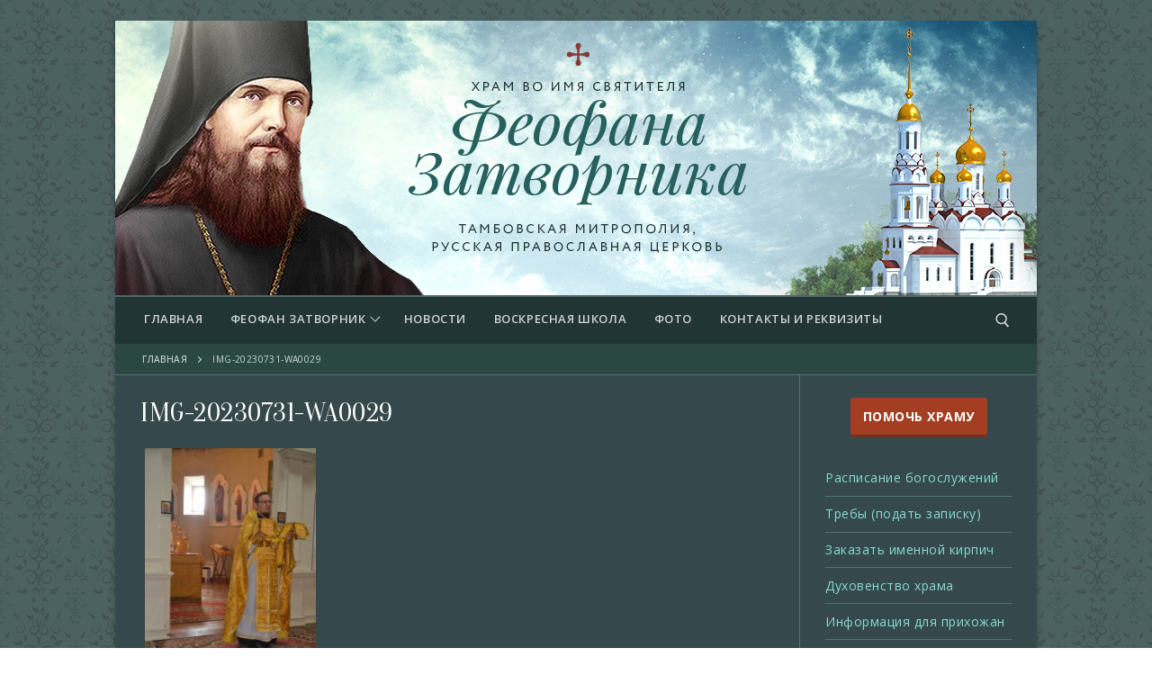

--- FILE ---
content_type: text/html; charset=UTF-8
request_url: https://feofanovskyhram.ru/bozhestvennaja-liturgija-v-nedelju-8-ju-po-pjatidesjatnice/img-20230731-wa0029/
body_size: 20138
content:
<!doctype html>
<html dir="ltr" lang="ru-RU">
<head>
	<meta charset="UTF-8">
	<meta name="viewport" content="width=device-width, initial-scale=1, maximum-scale=10.0, user-scalable=yes">
	<link rel="profile" href="https://gmpg.org/xfn/11">
	<title>IMG-20230731-WA0029 | Храм в честь святителя Феофана Затворника Вышенского, г.Тамбов</title>

		<!-- All in One SEO 4.9.2 - aioseo.com -->
	<meta name="robots" content="max-image-preview:large" />
	<meta name="author" content="admin"/>
	<link rel="canonical" href="https://feofanovskyhram.ru/bozhestvennaja-liturgija-v-nedelju-8-ju-po-pjatidesjatnice/img-20230731-wa0029/" />
	<meta name="generator" content="All in One SEO (AIOSEO) 4.9.2" />
		<script type="application/ld+json" class="aioseo-schema">
			{"@context":"https:\/\/schema.org","@graph":[{"@type":"BreadcrumbList","@id":"https:\/\/feofanovskyhram.ru\/bozhestvennaja-liturgija-v-nedelju-8-ju-po-pjatidesjatnice\/img-20230731-wa0029\/#breadcrumblist","itemListElement":[{"@type":"ListItem","@id":"https:\/\/feofanovskyhram.ru#listItem","position":1,"name":"Home","item":"https:\/\/feofanovskyhram.ru","nextItem":{"@type":"ListItem","@id":"https:\/\/feofanovskyhram.ru\/bozhestvennaja-liturgija-v-nedelju-8-ju-po-pjatidesjatnice\/img-20230731-wa0029\/#listItem","name":"IMG-20230731-WA0029"}},{"@type":"ListItem","@id":"https:\/\/feofanovskyhram.ru\/bozhestvennaja-liturgija-v-nedelju-8-ju-po-pjatidesjatnice\/img-20230731-wa0029\/#listItem","position":2,"name":"IMG-20230731-WA0029","previousItem":{"@type":"ListItem","@id":"https:\/\/feofanovskyhram.ru#listItem","name":"Home"}}]},{"@type":"ItemPage","@id":"https:\/\/feofanovskyhram.ru\/bozhestvennaja-liturgija-v-nedelju-8-ju-po-pjatidesjatnice\/img-20230731-wa0029\/#itempage","url":"https:\/\/feofanovskyhram.ru\/bozhestvennaja-liturgija-v-nedelju-8-ju-po-pjatidesjatnice\/img-20230731-wa0029\/","name":"IMG-20230731-WA0029 | \u0425\u0440\u0430\u043c \u0432 \u0447\u0435\u0441\u0442\u044c \u0441\u0432\u044f\u0442\u0438\u0442\u0435\u043b\u044f \u0424\u0435\u043e\u0444\u0430\u043d\u0430 \u0417\u0430\u0442\u0432\u043e\u0440\u043d\u0438\u043a\u0430 \u0412\u044b\u0448\u0435\u043d\u0441\u043a\u043e\u0433\u043e, \u0433.\u0422\u0430\u043c\u0431\u043e\u0432","inLanguage":"ru-RU","isPartOf":{"@id":"https:\/\/feofanovskyhram.ru\/#website"},"breadcrumb":{"@id":"https:\/\/feofanovskyhram.ru\/bozhestvennaja-liturgija-v-nedelju-8-ju-po-pjatidesjatnice\/img-20230731-wa0029\/#breadcrumblist"},"author":{"@id":"https:\/\/feofanovskyhram.ru\/author\/admin\/#author"},"creator":{"@id":"https:\/\/feofanovskyhram.ru\/author\/admin\/#author"},"datePublished":"2023-07-31T11:33:55+03:00","dateModified":"2023-07-31T11:33:55+03:00"},{"@type":"Organization","@id":"https:\/\/feofanovskyhram.ru\/#organization","name":"\u0425\u0440\u0430\u043c \u0432 \u0447\u0435\u0441\u0442\u044c \u0441\u0432\u044f\u0442\u0438\u0442\u0435\u043b\u044f \u0424\u0435\u043e\u0444\u0430\u043d\u0430 \u0417\u0430\u0442\u0432\u043e\u0440\u043d\u0438\u043a\u0430 \u0412\u044b\u0448\u0435\u043d\u0441\u043a\u043e\u0433\u043e, \u0433.\u0422\u0430\u043c\u0431\u043e\u0432","description":"\u041e\u0444\u0438\u0446\u0438\u0430\u043b\u044c\u043d\u044b\u0439 \u0441\u0430\u0439\u0442 \u0425\u0440\u0430\u043c \u0432 \u0447\u0435\u0441\u0442\u044c \u0441\u0432\u044f\u0442\u0438\u0442\u0435\u043b\u044f \u0424\u0435\u043e\u0444\u0430\u043d\u0430 \u0417\u0430\u0442\u0432\u043e\u0440\u043d\u0438\u043a\u0430 \u0412\u044b\u0448\u0435\u043d\u0441\u043a\u043e\u0433\u043e, \u0422\u0430\u043c\u0431\u043e\u0432\u0441\u043a\u0430\u044f \u043c\u0438\u0442\u0440\u043e\u043f\u043e\u043b\u0438\u044f, \u0420\u0443\u0441\u0441\u043a\u0430\u044f \u043f\u0440\u0430\u0432\u043e\u0441\u043b\u0430\u0432\u043d\u0430\u044f \u0446\u0435\u0440\u043a\u043e\u0432\u044c","url":"https:\/\/feofanovskyhram.ru\/"},{"@type":"Person","@id":"https:\/\/feofanovskyhram.ru\/author\/admin\/#author","url":"https:\/\/feofanovskyhram.ru\/author\/admin\/","name":"admin","image":{"@type":"ImageObject","@id":"https:\/\/feofanovskyhram.ru\/bozhestvennaja-liturgija-v-nedelju-8-ju-po-pjatidesjatnice\/img-20230731-wa0029\/#authorImage","url":"https:\/\/secure.gravatar.com\/avatar\/ec6b5b72e8778d2817a04b3534225e6db66be5b6f22fe0be41af0b0014951357?s=96&d=mm&r=g","width":96,"height":96,"caption":"admin"}},{"@type":"WebSite","@id":"https:\/\/feofanovskyhram.ru\/#website","url":"https:\/\/feofanovskyhram.ru\/","name":"\u0425\u0440\u0430\u043c \u0432 \u0447\u0435\u0441\u0442\u044c \u0441\u0432\u044f\u0442\u0438\u0442\u0435\u043b\u044f \u0424\u0435\u043e\u0444\u0430\u043d\u0430 \u0417\u0430\u0442\u0432\u043e\u0440\u043d\u0438\u043a\u0430 \u0412\u044b\u0448\u0435\u043d\u0441\u043a\u043e\u0433\u043e, \u0433.\u0422\u0430\u043c\u0431\u043e\u0432","description":"\u041e\u0444\u0438\u0446\u0438\u0430\u043b\u044c\u043d\u044b\u0439 \u0441\u0430\u0439\u0442 \u0425\u0440\u0430\u043c \u0432 \u0447\u0435\u0441\u0442\u044c \u0441\u0432\u044f\u0442\u0438\u0442\u0435\u043b\u044f \u0424\u0435\u043e\u0444\u0430\u043d\u0430 \u0417\u0430\u0442\u0432\u043e\u0440\u043d\u0438\u043a\u0430 \u0412\u044b\u0448\u0435\u043d\u0441\u043a\u043e\u0433\u043e, \u0422\u0430\u043c\u0431\u043e\u0432\u0441\u043a\u0430\u044f \u043c\u0438\u0442\u0440\u043e\u043f\u043e\u043b\u0438\u044f, \u0420\u0443\u0441\u0441\u043a\u0430\u044f \u043f\u0440\u0430\u0432\u043e\u0441\u043b\u0430\u0432\u043d\u0430\u044f \u0446\u0435\u0440\u043a\u043e\u0432\u044c","inLanguage":"ru-RU","publisher":{"@id":"https:\/\/feofanovskyhram.ru\/#organization"}}]}
		</script>
		<!-- All in One SEO -->

<link rel='dns-prefetch' href='//feofanovskyhram.ru' />
<link rel='dns-prefetch' href='//fonts.googleapis.com' />
<link rel="alternate" type="application/rss+xml" title="Храм в честь святителя Феофана Затворника Вышенского, г.Тамбов &raquo; Лента" href="https://feofanovskyhram.ru/feed/" />
<link rel="alternate" type="application/rss+xml" title="Храм в честь святителя Феофана Затворника Вышенского, г.Тамбов &raquo; Лента комментариев" href="https://feofanovskyhram.ru/comments/feed/" />
<link rel="alternate" title="oEmbed (JSON)" type="application/json+oembed" href="https://feofanovskyhram.ru/wp-json/oembed/1.0/embed?url=https%3A%2F%2Ffeofanovskyhram.ru%2Fbozhestvennaja-liturgija-v-nedelju-8-ju-po-pjatidesjatnice%2Fimg-20230731-wa0029%2F" />
<link rel="alternate" title="oEmbed (XML)" type="text/xml+oembed" href="https://feofanovskyhram.ru/wp-json/oembed/1.0/embed?url=https%3A%2F%2Ffeofanovskyhram.ru%2Fbozhestvennaja-liturgija-v-nedelju-8-ju-po-pjatidesjatnice%2Fimg-20230731-wa0029%2F&#038;format=xml" />
<style id='wp-img-auto-sizes-contain-inline-css' type='text/css'>
img:is([sizes=auto i],[sizes^="auto," i]){contain-intrinsic-size:3000px 1500px}
/*# sourceURL=wp-img-auto-sizes-contain-inline-css */
</style>
<link rel='stylesheet' id='twb-open-sans-css' href='https://fonts.googleapis.com/css?family=Open+Sans%3A300%2C400%2C500%2C600%2C700%2C800&#038;display=swap&#038;ver=6.9' type='text/css' media='all' />
<link rel='stylesheet' id='twb-global-css' href='https://feofanovskyhram.ru/wp-content/plugins/form-maker/booster/assets/css/global.css?ver=1.0.0' type='text/css' media='all' />
<link rel='stylesheet' id='font-awesome-5-all-css' href='https://feofanovskyhram.ru/wp-content/plugins/elementor/assets/lib/font-awesome/css/all.min.css?ver=3.34.1' type='text/css' media='all' />
<link rel='stylesheet' id='font-awesome-4-shim-css' href='https://feofanovskyhram.ru/wp-content/plugins/elementor/assets/lib/font-awesome/css/v4-shims.min.css?ver=3.34.1' type='text/css' media='all' />
<style id='wp-emoji-styles-inline-css' type='text/css'>

	img.wp-smiley, img.emoji {
		display: inline !important;
		border: none !important;
		box-shadow: none !important;
		height: 1em !important;
		width: 1em !important;
		margin: 0 0.07em !important;
		vertical-align: -0.1em !important;
		background: none !important;
		padding: 0 !important;
	}
/*# sourceURL=wp-emoji-styles-inline-css */
</style>
<link rel='stylesheet' id='wp-block-library-css' href='https://feofanovskyhram.ru/wp-includes/css/dist/block-library/style.min.css?ver=6.9' type='text/css' media='all' />
<style id='classic-theme-styles-inline-css' type='text/css'>
/*! This file is auto-generated */
.wp-block-button__link{color:#fff;background-color:#32373c;border-radius:9999px;box-shadow:none;text-decoration:none;padding:calc(.667em + 2px) calc(1.333em + 2px);font-size:1.125em}.wp-block-file__button{background:#32373c;color:#fff;text-decoration:none}
/*# sourceURL=/wp-includes/css/classic-themes.min.css */
</style>
<link rel='stylesheet' id='aioseo/css/src/vue/standalone/blocks/table-of-contents/global.scss-css' href='https://feofanovskyhram.ru/wp-content/plugins/all-in-one-seo-pack/dist/Lite/assets/css/table-of-contents/global.e90f6d47.css?ver=4.9.2' type='text/css' media='all' />
<style id='global-styles-inline-css' type='text/css'>
:root{--wp--preset--aspect-ratio--square: 1;--wp--preset--aspect-ratio--4-3: 4/3;--wp--preset--aspect-ratio--3-4: 3/4;--wp--preset--aspect-ratio--3-2: 3/2;--wp--preset--aspect-ratio--2-3: 2/3;--wp--preset--aspect-ratio--16-9: 16/9;--wp--preset--aspect-ratio--9-16: 9/16;--wp--preset--color--black: #000000;--wp--preset--color--cyan-bluish-gray: #abb8c3;--wp--preset--color--white: #ffffff;--wp--preset--color--pale-pink: #f78da7;--wp--preset--color--vivid-red: #cf2e2e;--wp--preset--color--luminous-vivid-orange: #ff6900;--wp--preset--color--luminous-vivid-amber: #fcb900;--wp--preset--color--light-green-cyan: #7bdcb5;--wp--preset--color--vivid-green-cyan: #00d084;--wp--preset--color--pale-cyan-blue: #8ed1fc;--wp--preset--color--vivid-cyan-blue: #0693e3;--wp--preset--color--vivid-purple: #9b51e0;--wp--preset--gradient--vivid-cyan-blue-to-vivid-purple: linear-gradient(135deg,rgb(6,147,227) 0%,rgb(155,81,224) 100%);--wp--preset--gradient--light-green-cyan-to-vivid-green-cyan: linear-gradient(135deg,rgb(122,220,180) 0%,rgb(0,208,130) 100%);--wp--preset--gradient--luminous-vivid-amber-to-luminous-vivid-orange: linear-gradient(135deg,rgb(252,185,0) 0%,rgb(255,105,0) 100%);--wp--preset--gradient--luminous-vivid-orange-to-vivid-red: linear-gradient(135deg,rgb(255,105,0) 0%,rgb(207,46,46) 100%);--wp--preset--gradient--very-light-gray-to-cyan-bluish-gray: linear-gradient(135deg,rgb(238,238,238) 0%,rgb(169,184,195) 100%);--wp--preset--gradient--cool-to-warm-spectrum: linear-gradient(135deg,rgb(74,234,220) 0%,rgb(151,120,209) 20%,rgb(207,42,186) 40%,rgb(238,44,130) 60%,rgb(251,105,98) 80%,rgb(254,248,76) 100%);--wp--preset--gradient--blush-light-purple: linear-gradient(135deg,rgb(255,206,236) 0%,rgb(152,150,240) 100%);--wp--preset--gradient--blush-bordeaux: linear-gradient(135deg,rgb(254,205,165) 0%,rgb(254,45,45) 50%,rgb(107,0,62) 100%);--wp--preset--gradient--luminous-dusk: linear-gradient(135deg,rgb(255,203,112) 0%,rgb(199,81,192) 50%,rgb(65,88,208) 100%);--wp--preset--gradient--pale-ocean: linear-gradient(135deg,rgb(255,245,203) 0%,rgb(182,227,212) 50%,rgb(51,167,181) 100%);--wp--preset--gradient--electric-grass: linear-gradient(135deg,rgb(202,248,128) 0%,rgb(113,206,126) 100%);--wp--preset--gradient--midnight: linear-gradient(135deg,rgb(2,3,129) 0%,rgb(40,116,252) 100%);--wp--preset--font-size--small: 13px;--wp--preset--font-size--medium: 20px;--wp--preset--font-size--large: 36px;--wp--preset--font-size--x-large: 42px;--wp--preset--spacing--20: 0.44rem;--wp--preset--spacing--30: 0.67rem;--wp--preset--spacing--40: 1rem;--wp--preset--spacing--50: 1.5rem;--wp--preset--spacing--60: 2.25rem;--wp--preset--spacing--70: 3.38rem;--wp--preset--spacing--80: 5.06rem;--wp--preset--shadow--natural: 6px 6px 9px rgba(0, 0, 0, 0.2);--wp--preset--shadow--deep: 12px 12px 50px rgba(0, 0, 0, 0.4);--wp--preset--shadow--sharp: 6px 6px 0px rgba(0, 0, 0, 0.2);--wp--preset--shadow--outlined: 6px 6px 0px -3px rgb(255, 255, 255), 6px 6px rgb(0, 0, 0);--wp--preset--shadow--crisp: 6px 6px 0px rgb(0, 0, 0);}:where(.is-layout-flex){gap: 0.5em;}:where(.is-layout-grid){gap: 0.5em;}body .is-layout-flex{display: flex;}.is-layout-flex{flex-wrap: wrap;align-items: center;}.is-layout-flex > :is(*, div){margin: 0;}body .is-layout-grid{display: grid;}.is-layout-grid > :is(*, div){margin: 0;}:where(.wp-block-columns.is-layout-flex){gap: 2em;}:where(.wp-block-columns.is-layout-grid){gap: 2em;}:where(.wp-block-post-template.is-layout-flex){gap: 1.25em;}:where(.wp-block-post-template.is-layout-grid){gap: 1.25em;}.has-black-color{color: var(--wp--preset--color--black) !important;}.has-cyan-bluish-gray-color{color: var(--wp--preset--color--cyan-bluish-gray) !important;}.has-white-color{color: var(--wp--preset--color--white) !important;}.has-pale-pink-color{color: var(--wp--preset--color--pale-pink) !important;}.has-vivid-red-color{color: var(--wp--preset--color--vivid-red) !important;}.has-luminous-vivid-orange-color{color: var(--wp--preset--color--luminous-vivid-orange) !important;}.has-luminous-vivid-amber-color{color: var(--wp--preset--color--luminous-vivid-amber) !important;}.has-light-green-cyan-color{color: var(--wp--preset--color--light-green-cyan) !important;}.has-vivid-green-cyan-color{color: var(--wp--preset--color--vivid-green-cyan) !important;}.has-pale-cyan-blue-color{color: var(--wp--preset--color--pale-cyan-blue) !important;}.has-vivid-cyan-blue-color{color: var(--wp--preset--color--vivid-cyan-blue) !important;}.has-vivid-purple-color{color: var(--wp--preset--color--vivid-purple) !important;}.has-black-background-color{background-color: var(--wp--preset--color--black) !important;}.has-cyan-bluish-gray-background-color{background-color: var(--wp--preset--color--cyan-bluish-gray) !important;}.has-white-background-color{background-color: var(--wp--preset--color--white) !important;}.has-pale-pink-background-color{background-color: var(--wp--preset--color--pale-pink) !important;}.has-vivid-red-background-color{background-color: var(--wp--preset--color--vivid-red) !important;}.has-luminous-vivid-orange-background-color{background-color: var(--wp--preset--color--luminous-vivid-orange) !important;}.has-luminous-vivid-amber-background-color{background-color: var(--wp--preset--color--luminous-vivid-amber) !important;}.has-light-green-cyan-background-color{background-color: var(--wp--preset--color--light-green-cyan) !important;}.has-vivid-green-cyan-background-color{background-color: var(--wp--preset--color--vivid-green-cyan) !important;}.has-pale-cyan-blue-background-color{background-color: var(--wp--preset--color--pale-cyan-blue) !important;}.has-vivid-cyan-blue-background-color{background-color: var(--wp--preset--color--vivid-cyan-blue) !important;}.has-vivid-purple-background-color{background-color: var(--wp--preset--color--vivid-purple) !important;}.has-black-border-color{border-color: var(--wp--preset--color--black) !important;}.has-cyan-bluish-gray-border-color{border-color: var(--wp--preset--color--cyan-bluish-gray) !important;}.has-white-border-color{border-color: var(--wp--preset--color--white) !important;}.has-pale-pink-border-color{border-color: var(--wp--preset--color--pale-pink) !important;}.has-vivid-red-border-color{border-color: var(--wp--preset--color--vivid-red) !important;}.has-luminous-vivid-orange-border-color{border-color: var(--wp--preset--color--luminous-vivid-orange) !important;}.has-luminous-vivid-amber-border-color{border-color: var(--wp--preset--color--luminous-vivid-amber) !important;}.has-light-green-cyan-border-color{border-color: var(--wp--preset--color--light-green-cyan) !important;}.has-vivid-green-cyan-border-color{border-color: var(--wp--preset--color--vivid-green-cyan) !important;}.has-pale-cyan-blue-border-color{border-color: var(--wp--preset--color--pale-cyan-blue) !important;}.has-vivid-cyan-blue-border-color{border-color: var(--wp--preset--color--vivid-cyan-blue) !important;}.has-vivid-purple-border-color{border-color: var(--wp--preset--color--vivid-purple) !important;}.has-vivid-cyan-blue-to-vivid-purple-gradient-background{background: var(--wp--preset--gradient--vivid-cyan-blue-to-vivid-purple) !important;}.has-light-green-cyan-to-vivid-green-cyan-gradient-background{background: var(--wp--preset--gradient--light-green-cyan-to-vivid-green-cyan) !important;}.has-luminous-vivid-amber-to-luminous-vivid-orange-gradient-background{background: var(--wp--preset--gradient--luminous-vivid-amber-to-luminous-vivid-orange) !important;}.has-luminous-vivid-orange-to-vivid-red-gradient-background{background: var(--wp--preset--gradient--luminous-vivid-orange-to-vivid-red) !important;}.has-very-light-gray-to-cyan-bluish-gray-gradient-background{background: var(--wp--preset--gradient--very-light-gray-to-cyan-bluish-gray) !important;}.has-cool-to-warm-spectrum-gradient-background{background: var(--wp--preset--gradient--cool-to-warm-spectrum) !important;}.has-blush-light-purple-gradient-background{background: var(--wp--preset--gradient--blush-light-purple) !important;}.has-blush-bordeaux-gradient-background{background: var(--wp--preset--gradient--blush-bordeaux) !important;}.has-luminous-dusk-gradient-background{background: var(--wp--preset--gradient--luminous-dusk) !important;}.has-pale-ocean-gradient-background{background: var(--wp--preset--gradient--pale-ocean) !important;}.has-electric-grass-gradient-background{background: var(--wp--preset--gradient--electric-grass) !important;}.has-midnight-gradient-background{background: var(--wp--preset--gradient--midnight) !important;}.has-small-font-size{font-size: var(--wp--preset--font-size--small) !important;}.has-medium-font-size{font-size: var(--wp--preset--font-size--medium) !important;}.has-large-font-size{font-size: var(--wp--preset--font-size--large) !important;}.has-x-large-font-size{font-size: var(--wp--preset--font-size--x-large) !important;}
:where(.wp-block-post-template.is-layout-flex){gap: 1.25em;}:where(.wp-block-post-template.is-layout-grid){gap: 1.25em;}
:where(.wp-block-term-template.is-layout-flex){gap: 1.25em;}:where(.wp-block-term-template.is-layout-grid){gap: 1.25em;}
:where(.wp-block-columns.is-layout-flex){gap: 2em;}:where(.wp-block-columns.is-layout-grid){gap: 2em;}
:root :where(.wp-block-pullquote){font-size: 1.5em;line-height: 1.6;}
/*# sourceURL=global-styles-inline-css */
</style>
<link rel='stylesheet' id='responsive-lightbox-swipebox-css' href='https://feofanovskyhram.ru/wp-content/plugins/responsive-lightbox/assets/swipebox/swipebox.min.css?ver=1.5.2' type='text/css' media='all' />
<link rel='stylesheet' id='cute-alert-css' href='https://feofanovskyhram.ru/wp-content/plugins/metform/public/assets/lib/cute-alert/style.css?ver=4.1.0' type='text/css' media='all' />
<link rel='stylesheet' id='text-editor-style-css' href='https://feofanovskyhram.ru/wp-content/plugins/metform/public/assets/css/text-editor.css?ver=4.1.0' type='text/css' media='all' />
<link rel='stylesheet' id='elementor-icons-css' href='https://feofanovskyhram.ru/wp-content/plugins/elementor/assets/lib/eicons/css/elementor-icons.min.css?ver=5.45.0' type='text/css' media='all' />
<link rel='stylesheet' id='elementor-frontend-css' href='https://feofanovskyhram.ru/wp-content/plugins/elementor/assets/css/frontend.min.css?ver=3.34.1' type='text/css' media='all' />
<link rel='stylesheet' id='elementor-post-4017-css' href='https://feofanovskyhram.ru/wp-content/uploads/elementor/css/post-4017.css?ver=1767824426' type='text/css' media='all' />
<link rel='stylesheet' id='elementor-pro-css' href='https://feofanovskyhram.ru/wp-content/plugins/elementor-pro/assets/css/frontend.min.css?ver=3.7.7' type='text/css' media='all' />
<link rel='stylesheet' id='font-awesome-css' href='https://feofanovskyhram.ru/wp-content/plugins/elementor/assets/lib/font-awesome/css/font-awesome.min.css?ver=4.7.0' type='text/css' media='all' />
<link rel='stylesheet' id='customify-google-font-css' href='//fonts.googleapis.com/css?family=Open+Sans%3A300%2C300i%2C400%2C400i%2C600%2C600i%2C700%2C700i%2C800%2C800i%7COranienbaum%3A400&#038;display=swap&#038;ver=0.4.10' type='text/css' media='all' />
<link rel='stylesheet' id='customify-style-css' href='https://feofanovskyhram.ru/wp-content/themes/customify/style.min.css?ver=0.4.10' type='text/css' media='all' />
<style id='customify-style-inline-css' type='text/css'>
#scrolltop i {background-color: #8bc4c2;}.customify-container, .layout-contained, .site-framed .site, .site-boxed .site { max-width: 1024px; } .main-layout-content .entry-content > .alignwide { width: calc( 1024px - 4em ); max-width: 100vw;  }.customify-builder-btn{    background-color: #c3512f;}body{    color: #c6dbd9;}abbr, acronym {    border-bottom-color: #c6dbd9;}a                {                    color: #87dbce;}a:hover,a:focus,.link-meta:hover, .link-meta a:hover{    color: #ffffff;}h2 + h3,.comments-area h2 + .comments-title,.h2 + h3,.comments-area .h2 + .comments-title,.page-breadcrumb {    border-top-color: #527570;}blockquote,.site-content .widget-area .menu li.current-menu-item > a:before{    border-left-color: #527570;}@media screen and (min-width: 64em) {    .comment-list .children li.comment {        border-left-color: #527570;    }    .comment-list .children li.comment:after {        background-color: #527570;    }}.page-titlebar, .page-breadcrumb,.posts-layout .entry-inner {    border-bottom-color: #527570;}.header-search-form .search-field,.entry-content .page-links a,.header-search-modal,.pagination .nav-links > *,.entry-footer .tags-links a, .entry-footer .cat-links a,.search .content-area article,.site-content .widget-area .menu li.current-menu-item > a,.posts-layout .entry-inner,.post-navigation .nav-links,article.comment .comment-meta,.widget-area .widget_pages li a, .widget-area .widget_categories li a, .widget-area .widget_archive li a, .widget-area .widget_meta li a, .widget-area .widget_nav_menu li a, .widget-area .widget_product_categories li a, .widget-area .widget_recent_entries li a, .widget-area .widget_rss li a,.widget-area .widget_recent_comments li{    border-color: #527570;}.header-search-modal::before {    border-top-color: #527570;    border-left-color: #527570;}@media screen and (min-width: 48em) {    .content-sidebar.sidebar_vertical_border .content-area {        border-right-color: #527570;    }    .sidebar-content.sidebar_vertical_border .content-area {        border-left-color: #527570;    }    .sidebar-sidebar-content.sidebar_vertical_border .sidebar-primary {        border-right-color: #527570;    }    .sidebar-sidebar-content.sidebar_vertical_border .sidebar-secondary {        border-right-color: #527570;    }    .content-sidebar-sidebar.sidebar_vertical_border .sidebar-primary {        border-left-color: #527570;    }    .content-sidebar-sidebar.sidebar_vertical_border .sidebar-secondary {        border-left-color: #527570;    }    .sidebar-content-sidebar.sidebar_vertical_border .content-area {        border-left-color: #527570;        border-right-color: #527570;    }    .sidebar-content-sidebar.sidebar_vertical_border .content-area {        border-left-color: #527570;        border-right-color: #527570;    }}article.comment .comment-post-author {background: rgba(177,197,198,0.48);}.pagination .nav-links > *,.link-meta,.link-meta a,.color-meta,.entry-single .tags-links:before,.entry-single .cats-links:before{    color: rgba(177,197,198,0.48);}h1, h2, h3, h4, h5, h6 { color: #ffffff;}.site-content .widget-title { color: #ffffff;}body {font-family: "Open Sans";font-weight: normal;font-size: 14px;letter-spacing: 0.5px;}h1, h2, h3, h4, h5, h6, .h1, .h2, .h3, .h4, .h5, .h6 {font-family: "Oranienbaum";font-style: normal;font-weight: normal;text-decoration: none;text-transform: none;}.site-branding .site-title, .site-branding .site-title a {font-family: "Oranienbaum";font-weight: normal;text-decoration: none;text-transform: none;font-size: 27px;line-height: 28px;letter-spacing: 0.4px;}.site-branding .site-description {font-size: 10px;line-height: 9px;letter-spacing: 0.5px;}.entry-content h2, .wp-block h2 {font-family: "Oranienbaum";font-style: normal;font-weight: normal;text-decoration: none;font-size: 25px;line-height: 25px;}.entry-content h4, .wp-block h4 {font-weight: 200;font-size: 17px;}#page-cover {background-repeat: no-repeat;}#page-cover {background-attachment: scroll;}#page-cover:before {background-color: rgba(255,255,255,0);}#page-breadcrumb {letter-spacing: 0.4px;}#page-breadcrumb, #page-titlebar #page-breadcrumb .page-breadcrumb-list, #page-cover #page-breadcrumb .page-breadcrumb-list  {color: #c6dbd9; text-decoration-color: #c6dbd9;} #page-breadcrumb a, #page-titlebar #page-breadcrumb .page-breadcrumb-list a, #page-cover #page-breadcrumb .page-breadcrumb-list a  {color: #c6dbd9; text-decoration-color: #c6dbd9;} #page-breadcrumb, #page-titlebar #page-breadcrumb, #page-cover #page-breadcrumb  {background-color: #2b4742;} .header--row:not(.header--transparent).header-top .header--row-inner  {background-color: #394847;} .header--row:not(.header--transparent).header-main .header--row-inner  {background-color: #213534;box-shadow: 0px 0px 0px 0px #394847 ;;} .header--row:not(.header--transparent).header-bottom .header--row-inner  {background-color: #202828;} .sub-menu .li-duplicator {display:none !important;}.builder-header-html-item.item--html p, .builder-header-html-item.item--html {font-weight: bold;text-transform: none;font-size: 14px;}.header-search_icon-item .header-search-modal  {border-style: solid;} .header-search_icon-item .header-search-modal, .header-search_icon-item .header-search-modal:before  {background-color: #213534;} .header-search_icon-item .search-field, .header-search_icon-item input.search-field::placeholder  {color: #ffffff; text-decoration-color: #ffffff;} .header-search_icon-item .search-field  {background-color: #ffffff;border-style: none;} .header-search_icon-item .search-field:focus  {color: #000000; text-decoration-color: #000000;background-color: #ffffff;} .header-search_box-item .search-form-fields {text-transform: uppercase;font-size: 13px;}.dark-mode .header-search_box-item .search-form-fields, .header-search_box-item .search-form-fields  {border-style: ridge;} .builder-item--primary-menu .nav-icon-angle { width: 8px; height: 8px; }.builder-item--primary-menu .nav-menu-desktop .primary-menu-ul > li > a,.builder-item-sidebar .primary-menu-sidebar .primary-menu-ul > li > a {font-size: 13px;letter-spacing: 0.6px;}.builder-item--primary-menu .nav-menu-desktop .primary-menu-ul .sub-menu, .builder-item-sidebar .sub-menu  {background-color: #213534;} .builder-item--primary-menu .nav-menu-desktop .primary-menu-ul .sub-menu li a, .builder-item-sidebar .sub-menu li a  {color: #ffffff; text-decoration-color: #ffffff;} .builder-item--primary-menu .nav-menu-desktop .primary-menu-ul .sub-menu li a:hover, .builder-item--primary-menu .nav-menu-desktop .primary-menu-ul .sub-menu li a:focus, .builder-item-sidebar .sub-menu li a:hover, .builder-item-sidebar .sub-menu li a:focus  {color: #99dbff; text-decoration-color: #99dbff;} #cb-row--footer-main .footer--row-inner {background-color: #213534}#cb-row--footer-bottom .footer--row-inner {background-color: #14211f}.builder-item--footer_copyright, .builder-item--footer_copyright p {font-size: 12px;line-height: 9px;}.footer-social-icons.customify-builder-social-icons.color-custom li a {background-color: #3a4d5b;}.footer-social-icons.customify-builder-social-icons.color-custom li a:hover {background-color: #1e73be;}.builder-footer-html-item.item-footer--html p, .builder-footer-html-item.item-footer--html {font-size: 9px;}.footer--row .builder-item--footer-horizontal-menu .footer-horizontal-menu-ul > li > a:hover,.footer--row .builder-item--footer-horizontal-menu .footer-horizontal-menu-ul > li.current-menu-item > a, .footer--row .builder-item--footer-horizontal-menu .footer-horizontal-menu-ul > li.current-menu-ancestor > a, .footer--row .builder-item--footer-horizontal-menu .footer-horizontal-menu-ul > li.current-menu-parent > a  {color: #82a0a5; text-decoration-color: #82a0a5;} .builder-item--footer-horizontal-menu .footer-horizontal-menu-ul > li > a {font-style: normal;text-transform: none;font-size: 14px;line-height: 15px;letter-spacing: 0.5px;}#blog-posts .entry-article-header .entry--item, #blog-posts .entry-article-body .entry--item, #blog-posts .entry-article-media .entry--item {margin-bottom: 5px;}#blog-posts .posts-layout .entry-media {border-radius: 0px;}#blog-posts .entry-title {font-weight: normal;font-size: 26px;line-height: 29px;}#blog-posts .entry-excerpt {font-size: 14px;}#blog-posts .entry-readmore a  {color: #ffffff; text-decoration-color: #ffffff;background-color: rgba(191,255,246,0.14);border-style: none;} #blog-posts .entry-readmore a:hover  {background-color: #56a0a5;} #blog-posts .nav-links a  {background-color: rgba(191,255,246,0.14);border-style: none;border-top-left-radius: 5px;border-top-right-radius: 5px;border-bottom-right-radius: 5px;border-bottom-left-radius: 5px;} #blog-posts .nav-links a:hover, #blog-posts .nav-links span:hover, #blog-posts .nav-links span.current   {background-color: #56a0a5;border-color: #56a0a5;border-top-left-radius: 5px;border-top-right-radius: 5px;border-bottom-right-radius: 5px;border-bottom-left-radius: 5px;} body  {background-image: url("https://feofanovskyhram.ru/wp-content/uploads/2018/09/fon.png");background-repeat: repeat;} .site-content .content-area  {background-color: #35484c;} .site-content  {background-color: #35484c;} /* CSS for desktop */.site-framed .site {margin-top: 23px;margin-bottom: 23px;}#sidebar-secondary, #sidebar-primary, #main {padding-top: 25px;}#page-cover {text-align: center;}#page-cover .page-cover-inner {min-height: 0px;}.header--row.header-top .customify-grid, .header--row.header-top .style-full-height .primary-menu-ul > li > a {min-height: 250px;}.header--row.header-main .customify-grid, .header--row.header-main .style-full-height .primary-menu-ul > li > a {min-height: 55px;}.header--row.header-bottom .customify-grid, .header--row.header-bottom .style-full-height .primary-menu-ul > li > a {min-height: 49px;}.header--row .builder-item--html, .builder-item.builder-item--group .item--inner.builder-item--html {margin-top: 0px;margin-right: -30px;margin-bottom: 0px;margin-left: -30px;}.header--row .builder-first--html {text-align: left;}.site-header .site-branding img { max-width: 50px; } .site-header .cb-row--mobile .site-branding img { width: 50px; }.header--row .builder-item--logo, .builder-item.builder-item--group .item--inner.builder-item--logo {margin-top: 10px;margin-right: 0px;margin-bottom: 0px;margin-left: 0px;}.header--row .builder-first--logo {text-align: left;}.header--row .builder-item--nav-icon, .builder-item.builder-item--group .item--inner.builder-item--nav-icon {margin-top: 8px;margin-right: 28px;margin-bottom: 8px;margin-left: 8px;}.header--row .builder-first--nav-icon {text-align: left;}.header-search_icon-item svg {height: 16px; width: 16px;}.header-search_icon-item .search-icon {padding: 2px;}.header-search_icon-item .search-submit {margin-left: -40px;}.header--row .builder-item--search_icon, .builder-item.builder-item--group .item--inner.builder-item--search_icon {margin-left: 20px;}.header--row .builder-first--search_icon {text-align: right;}.header-search_box-item .search-form-fields, .header-search_box-item .search-form-fields .search-field {height: 29px;}.header-search_box-item .search-submit svg,.header-search_box-item .header-search-form button.search-submit svg {height: 11px; width: 11px;}.header-search_box-item .search-submit{margin-left: -40px;} .header-search_box-item .woo_bootster_search .search-submit{margin-left: -40px;} .header-search_box-item .header-search-form button.search-submit{margin-left:-40px;}.header--row .builder-first--search_box {text-align: right;}.header--row .builder-item--primary-menu, .builder-item.builder-item--group .item--inner.builder-item--primary-menu {margin-top: 0px;margin-right: 0px;margin-bottom: 0px;margin-left: -9px;}.header--row .builder-first--primary-menu {text-align: left;}.header-social-icons.customify-builder-social-icons li {margin-left: 6px; margin-right: 6px;}.header--row .builder-item--social-icons, .builder-item.builder-item--group .item--inner.builder-item--social-icons {margin-top: 0px;margin-right: 0px;margin-bottom: 0px;margin-left: 12px;}.header--row .builder-first--social-icons {text-align: right;}.header--row .builder-item--html_2, .builder-item.builder-item--group .item--inner.builder-item--html_2 {margin-top: 0px;margin-right: -28px;margin-bottom: -6px;margin-left: -28px;}.header--row .builder-first--html_2 {text-align: center;}#cb-row--footer-main .footer--row-inner  {margin-top: 0px;margin-right: 0px;margin-bottom: 0px;margin-left: 0px;padding-top: 25px;padding-right: 0px;padding-bottom: 10px;padding-left: 0px;} .footer--row .builder-item--footer_copyright, .builder-item.builder-item--group .item--inner.builder-item--footer_copyright {margin-top: 0px;margin-right: 0px;margin-bottom: 0px;margin-left: 0px;}.footer--row .builder-first--footer_copyright {text-align: center;}.footer-social-icons.customify-builder-social-icons li a { font-size: 20px; }.footer-social-icons.customify-builder-social-icons li a {padding: 0.4em;}.footer-social-icons.customify-builder-social-icons li {margin-left: 4px; margin-right: 4px;}.footer--row .builder-item--footer-social-icons, .builder-item.builder-item--group .item--inner.builder-item--footer-social-icons {margin-top: 10px;margin-right: 0px;margin-bottom: 0px;margin-left: 0px;}.footer--row .builder-first--footer-social-icons {text-align: left;}.site-footer .builder-first--html {text-align: center;}.header--row .builder-item--html, .builder-item.builder-item--group .item--inner.builder-item--html {margin-top: 0px;margin-right: 0px;margin-bottom: 0px;margin-left: 0px;}.builder-item--footer-horizontal-menu .footer-horizontal-menu-ul > li  {margin-top: 0px;margin-right: 0px;margin-bottom: 0px;margin-left: 0px;} .footer--row-inner .builder-item--footer-horizontal-menu .footer-horizontal-menu-ul > li > a  {padding-top: 7px;padding-right: 7px;padding-bottom: 7px;padding-left: 7px;} .footer--row .builder-first--footer-horizontal-menu {text-align: center;}#blog-posts .entry-article-header  {margin-top: 0px;margin-right: 0px;margin-bottom: 0px;margin-left: 0px;} /* CSS for tablet */@media screen and (max-width: 1024px) { #page-cover .page-cover-inner {min-height: 250px;}.header--row .builder-first--nav-icon {text-align: right;}.header-search_icon-item .search-submit {margin-left: -40px;}.header-search_box-item .search-submit{margin-left: -40px;} .header-search_box-item .woo_bootster_search .search-submit{margin-left: -40px;} .header-search_box-item .header-search-form button.search-submit{margin-left:-40px;} }/* CSS for mobile */@media screen and (max-width: 568px) { .site-framed .site {margin-top: 0px;margin-bottom: 0px;}.site-branding .site-title, .site-branding .site-title a {font-size: 17px;line-height: 20px;}.site-branding .site-description {font-size: 10px;line-height: 11px;}#page-cover .page-cover-inner {min-height: 200px;}.header--row.header-top .customify-grid, .header--row.header-top .style-full-height .primary-menu-ul > li > a {min-height: 33px;}.header-menu-sidebar-inner {text-align: center;}.header--row .builder-item--logo, .builder-item.builder-item--group .item--inner.builder-item--logo {margin-top: 14px;margin-right: 2px;margin-bottom: 10px;margin-left: 0px;}.header--row .builder-first--nav-icon {text-align: right;}.header-search_icon-item .search-submit {margin-left: -40px;}.header-search_box-item .search-submit{margin-left: -40px;} .header-search_box-item .woo_bootster_search .search-submit{margin-left: -40px;} .header-search_box-item .header-search-form button.search-submit{margin-left:-40px;}#blog-posts .posts-layout .entry .entry-media {padding-top: 100%;} }
/*# sourceURL=customify-style-inline-css */
</style>
<link rel='stylesheet' id='customify-customify-pro-6ecd840886e8927a69c12759ba95d872-css' href='https://feofanovskyhram.ru/wp-content/uploads/customify-pro/customify-pro-6ecd840886e8927a69c12759ba95d872.css?ver=20260124040444' type='text/css' media='all' />
<link rel='stylesheet' id='elementor-gf-local-roboto-css' href='https://feofanovskyhram.ru/wp-content/uploads/elementor/google-fonts/css/roboto.css?ver=1744724728' type='text/css' media='all' />
<link rel='stylesheet' id='elementor-gf-local-robotoslab-css' href='https://feofanovskyhram.ru/wp-content/uploads/elementor/google-fonts/css/robotoslab.css?ver=1744724737' type='text/css' media='all' />
<script type="text/javascript" id="jquery-core-js-extra">
/* <![CDATA[ */
var Customify_Pro_JS = {"scrolltop_duration":"500","scrolltop_offset":"100"};
//# sourceURL=jquery-core-js-extra
/* ]]> */
</script>
<script type="text/javascript" src="https://feofanovskyhram.ru/wp-includes/js/jquery/jquery.min.js?ver=3.7.1" id="jquery-core-js"></script>
<script type="text/javascript" src="https://feofanovskyhram.ru/wp-includes/js/jquery/jquery-migrate.min.js?ver=3.4.1" id="jquery-migrate-js"></script>
<script type="text/javascript" src="https://feofanovskyhram.ru/wp-content/plugins/form-maker/booster/assets/js/circle-progress.js?ver=1.2.2" id="twb-circle-js"></script>
<script type="text/javascript" id="twb-global-js-extra">
/* <![CDATA[ */
var twb = {"nonce":"3636cb641d","ajax_url":"https://feofanovskyhram.ru/wp-admin/admin-ajax.php","plugin_url":"https://feofanovskyhram.ru/wp-content/plugins/form-maker/booster","href":"https://feofanovskyhram.ru/wp-admin/admin.php?page=twb_form-maker"};
var twb = {"nonce":"3636cb641d","ajax_url":"https://feofanovskyhram.ru/wp-admin/admin-ajax.php","plugin_url":"https://feofanovskyhram.ru/wp-content/plugins/form-maker/booster","href":"https://feofanovskyhram.ru/wp-admin/admin.php?page=twb_form-maker"};
//# sourceURL=twb-global-js-extra
/* ]]> */
</script>
<script type="text/javascript" src="https://feofanovskyhram.ru/wp-content/plugins/form-maker/booster/assets/js/global.js?ver=1.0.0" id="twb-global-js"></script>
<script type="text/javascript" src="https://feofanovskyhram.ru/wp-content/plugins/elementor/assets/lib/font-awesome/js/v4-shims.min.js?ver=3.34.1" id="font-awesome-4-shim-js"></script>
<script type="text/javascript" src="https://feofanovskyhram.ru/wp-content/plugins/responsive-lightbox/assets/dompurify/purify.min.js?ver=3.1.7" id="dompurify-js"></script>
<script type="text/javascript" id="responsive-lightbox-sanitizer-js-before">
/* <![CDATA[ */
window.RLG = window.RLG || {}; window.RLG.sanitizeAllowedHosts = ["youtube.com","www.youtube.com","youtu.be","vimeo.com","player.vimeo.com"];
//# sourceURL=responsive-lightbox-sanitizer-js-before
/* ]]> */
</script>
<script type="text/javascript" src="https://feofanovskyhram.ru/wp-content/plugins/responsive-lightbox/js/sanitizer.js?ver=2.6.0" id="responsive-lightbox-sanitizer-js"></script>
<script type="text/javascript" src="https://feofanovskyhram.ru/wp-content/plugins/responsive-lightbox/assets/swipebox/jquery.swipebox.min.js?ver=1.5.2" id="responsive-lightbox-swipebox-js"></script>
<script type="text/javascript" src="https://feofanovskyhram.ru/wp-includes/js/underscore.min.js?ver=1.13.7" id="underscore-js"></script>
<script type="text/javascript" src="https://feofanovskyhram.ru/wp-content/plugins/responsive-lightbox/assets/infinitescroll/infinite-scroll.pkgd.min.js?ver=4.0.1" id="responsive-lightbox-infinite-scroll-js"></script>
<script type="text/javascript" id="responsive-lightbox-js-before">
/* <![CDATA[ */
var rlArgs = {"script":"swipebox","selector":"lightbox","customEvents":"","activeGalleries":true,"animation":true,"hideCloseButtonOnMobile":false,"removeBarsOnMobile":false,"hideBars":false,"hideBarsDelay":5000,"videoMaxWidth":1080,"useSVG":true,"loopAtEnd":false,"woocommerce_gallery":false,"ajaxurl":"https:\/\/feofanovskyhram.ru\/wp-admin\/admin-ajax.php","nonce":"3502dde700","preview":false,"postId":46056,"scriptExtension":false};

//# sourceURL=responsive-lightbox-js-before
/* ]]> */
</script>
<script type="text/javascript" src="https://feofanovskyhram.ru/wp-content/plugins/responsive-lightbox/js/front.js?ver=2.6.0" id="responsive-lightbox-js"></script>
<link rel="https://api.w.org/" href="https://feofanovskyhram.ru/wp-json/" /><link rel="alternate" title="JSON" type="application/json" href="https://feofanovskyhram.ru/wp-json/wp/v2/media/46056" /><link rel="EditURI" type="application/rsd+xml" title="RSD" href="https://feofanovskyhram.ru/xmlrpc.php?rsd" />
<meta name="generator" content="WordPress 6.9" />
<link rel='shortlink' href='https://feofanovskyhram.ru/?p=46056' />

                <script>
                    document.documentElement.classList.add("leyka-js");
                </script>
                <style>
                    :root {
                        --color-main: 		#1db318;
                        --color-main-dark: 	#1aa316;
                        --color-main-light: #acebaa;
                    }
                </style>

                <meta name="generator" content="Elementor 3.34.1; features: additional_custom_breakpoints; settings: css_print_method-external, google_font-enabled, font_display-auto">
<!-- Top.Mail.Ru counter -->
<script type="text/javascript">
var _tmr = window._tmr || (window._tmr = []);
_tmr.push({id: "3684150", type: "pageView", start: (new Date()).getTime()});
(function (d, w, id) {
  if (d.getElementById(id)) return;
  var ts = d.createElement("script"); ts.type = "text/javascript"; ts.async = true; ts.id = id;
  ts.src = "https://top-fwz1.mail.ru/js/code.js";
  var f = function () {var s = d.getElementsByTagName("script")[0]; s.parentNode.insertBefore(ts, s);};
  if (w.opera == "[object Opera]") { d.addEventListener("DOMContentLoaded", f, false); } else { f(); }
})(document, window, "tmr-code");
</script>
<noscript><div><img src="https://top-fwz1.mail.ru/counter?id=3684150;js=na" style="position:absolute;left:-9999px;" alt="Top.Mail.Ru" /></div></noscript>
<!-- /Top.Mail.Ru counter -->
			<style>
				.e-con.e-parent:nth-of-type(n+4):not(.e-lazyloaded):not(.e-no-lazyload),
				.e-con.e-parent:nth-of-type(n+4):not(.e-lazyloaded):not(.e-no-lazyload) * {
					background-image: none !important;
				}
				@media screen and (max-height: 1024px) {
					.e-con.e-parent:nth-of-type(n+3):not(.e-lazyloaded):not(.e-no-lazyload),
					.e-con.e-parent:nth-of-type(n+3):not(.e-lazyloaded):not(.e-no-lazyload) * {
						background-image: none !important;
					}
				}
				@media screen and (max-height: 640px) {
					.e-con.e-parent:nth-of-type(n+2):not(.e-lazyloaded):not(.e-no-lazyload),
					.e-con.e-parent:nth-of-type(n+2):not(.e-lazyloaded):not(.e-no-lazyload) * {
						background-image: none !important;
					}
				}
			</style>
			<link rel="icon" href="https://feofanovskyhram.ru/wp-content/uploads/2019/02/cropped-favicon-2-32x32.png" sizes="32x32" />
<link rel="icon" href="https://feofanovskyhram.ru/wp-content/uploads/2019/02/cropped-favicon-2-192x192.png" sizes="192x192" />
<link rel="apple-touch-icon" href="https://feofanovskyhram.ru/wp-content/uploads/2019/02/cropped-favicon-2-180x180.png" />
<meta name="msapplication-TileImage" content="https://feofanovskyhram.ru/wp-content/uploads/2019/02/cropped-favicon-2-270x270.png" />
		<style type="text/css" id="wp-custom-css">
			.attachment-medium { padding: 5px; }

a.button7 {
  font-weight: 700;
  color: white;
  text-decoration: none;
  padding: .8em 1em calc(.8em + 3px);
  border-radius: 3px;
  background: rgb(164,62,34);
  box-shadow: 0 -3px rgb(118,47,26) inset;
  transition: 0.2s;
} 
a.button7:hover { background: rgb(216, 81, 45); }
a.button7:active {
  background: rgb(118,47,26);
  box-shadow: 0 3px rgb(118,47,26) inset;
}

.entry-title { color: white; }
.page-titlebar { padding: 0px; }
.page-title { color: white; }
		</style>
		</head>

<body data-rsssl=1 class="attachment wp-singular attachment-template-default single single-attachment postid-46056 attachmentid-46056 attachment-jpeg wp-theme-customify content-sidebar main-layout-content-sidebar sidebar_vertical_border site-framed menu_sidebar_slide_left elementor-default elementor-kit-4017">
<div id="page" class="site box-shadow">
	<a class="skip-link screen-reader-text" href="#site-content">Перейти к содержимому</a>
	<a class="close is-size-medium  close-panel close-sidebar-panel" href="#">
        <span class="hamburger hamburger--squeeze is-active">
            <span class="hamburger-box">
              <span class="hamburger-inner"><span class="screen-reader-text">Меню</span></span>
            </span>
        </span>
        <span class="screen-reader-text">Закрыть</span>
        </a><header id="masthead" class="site-header header-"><div id="masthead-inner" class="site-header-inner">							<div  class="header-top header--row hide-on-mobile hide-on-tablet layout-full-contained"  id="cb-row--header-top"  data-row-id="top"  data-show-on="desktop">
								<div class="header--row-inner header-top-inner dark-mode">
									<div class="customify-container">
										<div class="customify-grid  customify-grid-middle"><div class="customify-col-12_md-12_sm-12 builder-item builder-first--html_2" data-push-left=""><div class="item--inner builder-item--html_2" data-section="header_html_2" data-item-id="html_2" ><div class="builder-header-html_2-item item--html"><p><img decoding="async" src="https://feofanovskyhram.ru/wp-content/uploads/2020/06/newheader2.jpg" /></p>
</div></div></div></div>									</div>
								</div>
							</div>
														<div  class="header-main header--row layout-full-contained"  id="cb-row--header-main"  data-row-id="main"  data-show-on="desktop mobile">
								<div class="header--row-inner header-main-inner dark-mode">
									<div class="customify-container">
										<div class="customify-grid cb-row--desktop hide-on-mobile hide-on-tablet customify-grid-middle"><div class="customify-col-11_md-11_sm-11 builder-item builder-first--primary-menu" data-push-left=""><div class="item--inner builder-item--primary-menu has_menu" data-section="header_menu_primary" data-item-id="primary-menu" ><nav  id="site-navigation-main-desktop" class="site-navigation primary-menu primary-menu-main nav-menu-desktop primary-menu-desktop style-border-bottom"><ul id="menu-osnovnoe" class="primary-menu-ul menu nav-menu"><li id="menu-item--main-desktop-49984" class="menu-item menu-item-type-custom menu-item-object-custom menu-item-home menu-item-49984"><a href="https://feofanovskyhram.ru/"><span class="link-before">Главная</span></a></li>
<li id="menu-item--main-desktop-102" class="menu-item menu-item-type-post_type menu-item-object-page menu-item-has-children menu-item-102"><a href="https://feofanovskyhram.ru/svjatitel-feofan-zatvornik-1894/"><span class="link-before">Феофан Затворник<span class="nav-icon-angle">&nbsp;</span></span></a>
<ul class="sub-menu sub-lv-0">
	<li id="menu-item--main-desktop-5106" class="menu-item menu-item-type-post_type menu-item-object-page menu-item-5106"><a href="https://feofanovskyhram.ru/svjatitel-feofan-zatvornik-1894/kratkoe-zhitie-svjatitelja-feofana-zatvornika/"><span class="link-before">Краткое житие святителя Феофана Затворника</span></a></li>
	<li id="menu-item--main-desktop-5107" class="menu-item menu-item-type-post_type menu-item-object-page menu-item-5107"><a href="https://feofanovskyhram.ru/svjatitel-feofan-zatvornik-1894/"><span class="link-before">Полное житие святителя Феофана Затворника</span></a></li>
	<li id="menu-item--main-desktop-592" class="menu-item menu-item-type-taxonomy menu-item-object-category menu-item-592"><a href="https://feofanovskyhram.ru/category/nasledie/"><span class="link-before">Наследие святителя Феофана Затворника</span></a></li>
	<li id="menu-item--main-desktop-909" class="menu-item menu-item-type-taxonomy menu-item-object-category menu-item-909"><a href="https://feofanovskyhram.ru/category/video/"><span class="link-before">Видео</span></a></li>
</ul>
</li>
<li id="menu-item--main-desktop-105" class="menu-item menu-item-type-taxonomy menu-item-object-category menu-item-105"><a href="https://feofanovskyhram.ru/category/novosti/"><span class="link-before">Новости</span></a></li>
<li id="menu-item--main-desktop-40566" class="menu-item menu-item-type-post_type menu-item-object-page menu-item-40566"><a href="https://feofanovskyhram.ru/school/"><span class="link-before">Воскресная школа</span></a></li>
<li id="menu-item--main-desktop-127" class="menu-item menu-item-type-post_type menu-item-object-page menu-item-127"><a href="https://feofanovskyhram.ru/foto/"><span class="link-before">Фото</span></a></li>
<li id="menu-item--main-desktop-130" class="menu-item menu-item-type-post_type menu-item-object-page menu-item-130"><a href="https://feofanovskyhram.ru/kontakty/"><span class="link-before">Контакты и реквизиты</span></a></li>
</ul></nav></div></div><div class="customify-col-1_md-1_sm-1 builder-item builder-first--search_icon" data-push-left=""><div class="item--inner builder-item--search_icon" data-section="search_icon" data-item-id="search_icon" ><div class="header-search_icon-item item--search_icon">		<a class="search-icon" href="#" aria-label="открыть инструмент поиска">
			<span class="ic-search">
				<svg aria-hidden="true" focusable="false" role="presentation" xmlns="http://www.w3.org/2000/svg" width="20" height="21" viewBox="0 0 20 21">
					<path fill="currentColor" fill-rule="evenodd" d="M12.514 14.906a8.264 8.264 0 0 1-4.322 1.21C3.668 16.116 0 12.513 0 8.07 0 3.626 3.668.023 8.192.023c4.525 0 8.193 3.603 8.193 8.047 0 2.033-.769 3.89-2.035 5.307l4.999 5.552-1.775 1.597-5.06-5.62zm-4.322-.843c3.37 0 6.102-2.684 6.102-5.993 0-3.31-2.732-5.994-6.102-5.994S2.09 4.76 2.09 8.07c0 3.31 2.732 5.993 6.102 5.993z"></path>
				</svg>
			</span>
			<span class="ic-close">
				<svg version="1.1" id="Capa_1" xmlns="http://www.w3.org/2000/svg" xmlns:xlink="http://www.w3.org/1999/xlink" x="0px" y="0px" width="612px" height="612px" viewBox="0 0 612 612" fill="currentColor" style="enable-background:new 0 0 612 612;" xml:space="preserve"><g><g id="cross"><g><polygon points="612,36.004 576.521,0.603 306,270.608 35.478,0.603 0,36.004 270.522,306.011 0,575.997 35.478,611.397 306,341.411 576.521,611.397 612,575.997 341.459,306.011 " /></g></g></g><g></g><g></g><g></g><g></g><g></g><g></g><g></g><g></g><g></g><g></g><g></g><g></g><g></g><g></g><g></g></svg>
			</span>
			<span class="arrow-down"></span>
		</a>
		<div class="header-search-modal-wrapper">
			<form role="search" class="header-search-modal header-search-form" action="https://feofanovskyhram.ru/">
				<label>
					<span class="screen-reader-text">Найти:</span>
					<input type="search" class="search-field" placeholder="Поиск ..." value="" name="s" title="Найти:" />
				</label>
				<button type="submit" class="search-submit" aria-label="отправить поиск">
					<svg aria-hidden="true" focusable="false" role="presentation" xmlns="http://www.w3.org/2000/svg" width="20" height="21" viewBox="0 0 20 21">
						<path fill="currentColor" fill-rule="evenodd" d="M12.514 14.906a8.264 8.264 0 0 1-4.322 1.21C3.668 16.116 0 12.513 0 8.07 0 3.626 3.668.023 8.192.023c4.525 0 8.193 3.603 8.193 8.047 0 2.033-.769 3.89-2.035 5.307l4.999 5.552-1.775 1.597-5.06-5.62zm-4.322-.843c3.37 0 6.102-2.684 6.102-5.993 0-3.31-2.732-5.994-6.102-5.994S2.09 4.76 2.09 8.07c0 3.31 2.732 5.993 6.102 5.993z"></path>
					</svg>
				</button>
			</form>
		</div>
		</div></div></div></div><div class="cb-row--mobile hide-on-desktop customify-grid customify-grid-middle"><div class="customify-col-9_md-9_sm-9 builder-item builder-first--logo" data-push-left=""><div class="item--inner builder-item--logo" data-section="title_tagline" data-item-id="logo" >		<div class="site-branding logo-left">
			<div class="site-name-desc">						<p class="site-title">
							<a href="https://feofanovskyhram.ru/" rel="home">Храм в честь святителя Феофана Затворника Вышенского, г.Тамбов</a>
						</p>
						</div>		</div><!-- .site-branding -->
		</div></div><div class="customify-col-3_md-3_sm-3 builder-item builder-first--nav-icon" data-push-left=""><div class="item--inner builder-item--nav-icon" data-section="header_menu_icon" data-item-id="nav-icon" >		<button type="button" class="menu-mobile-toggle item-button is-size-desktop-medium is-size-tablet-medium is-size-mobile-large"  aria-label="nav icon">
			<span class="hamburger hamburger--squeeze">
				<span class="hamburger-box">
					<span class="hamburger-inner"></span>
				</span>
			</span>
			<span class="nav-icon--label hide-on-desktop hide-on-tablet hide-on-mobile">Меню</span></button>
		</div></div></div>									</div>
								</div>
							</div>
							<div id="header-menu-sidebar" class="header-menu-sidebar menu-sidebar-panel dark-mode"><div id="header-menu-sidebar-bg" class="header-menu-sidebar-bg"><div id="header-menu-sidebar-inner" class="header-menu-sidebar-inner"><div class="builder-item-sidebar mobile-item--primary-menu mobile-item--menu "><div class="item--inner" data-item-id="primary-menu" data-section="header_menu_primary"><nav  id="site-navigation-sidebar-mobile" class="site-navigation primary-menu primary-menu-sidebar nav-menu-mobile primary-menu-mobile style-border-bottom"><ul id="menu-osnovnoe" class="primary-menu-ul menu nav-menu"><li id="menu-item--sidebar-mobile-49984" class="menu-item menu-item-type-custom menu-item-object-custom menu-item-home menu-item-49984"><a href="https://feofanovskyhram.ru/"><span class="link-before">Главная</span></a></li>
<li id="menu-item--sidebar-mobile-102" class="menu-item menu-item-type-post_type menu-item-object-page menu-item-has-children menu-item-102"><a href="https://feofanovskyhram.ru/svjatitel-feofan-zatvornik-1894/"><span class="link-before">Феофан Затворник<span class="nav-icon-angle">&nbsp;</span></span></a>
<ul class="sub-menu sub-lv-0">
	<li id="menu-item--sidebar-mobile-5106" class="menu-item menu-item-type-post_type menu-item-object-page menu-item-5106"><a href="https://feofanovskyhram.ru/svjatitel-feofan-zatvornik-1894/kratkoe-zhitie-svjatitelja-feofana-zatvornika/"><span class="link-before">Краткое житие святителя Феофана Затворника</span></a></li>
	<li id="menu-item--sidebar-mobile-5107" class="menu-item menu-item-type-post_type menu-item-object-page menu-item-5107"><a href="https://feofanovskyhram.ru/svjatitel-feofan-zatvornik-1894/"><span class="link-before">Полное житие святителя Феофана Затворника</span></a></li>
	<li id="menu-item--sidebar-mobile-592" class="menu-item menu-item-type-taxonomy menu-item-object-category menu-item-592"><a href="https://feofanovskyhram.ru/category/nasledie/"><span class="link-before">Наследие святителя Феофана Затворника</span></a></li>
	<li id="menu-item--sidebar-mobile-909" class="menu-item menu-item-type-taxonomy menu-item-object-category menu-item-909"><a href="https://feofanovskyhram.ru/category/video/"><span class="link-before">Видео</span></a></li>
</ul>
</li>
<li id="menu-item--sidebar-mobile-105" class="menu-item menu-item-type-taxonomy menu-item-object-category menu-item-105"><a href="https://feofanovskyhram.ru/category/novosti/"><span class="link-before">Новости</span></a></li>
<li id="menu-item--sidebar-mobile-40566" class="menu-item menu-item-type-post_type menu-item-object-page menu-item-40566"><a href="https://feofanovskyhram.ru/school/"><span class="link-before">Воскресная школа</span></a></li>
<li id="menu-item--sidebar-mobile-127" class="menu-item menu-item-type-post_type menu-item-object-page menu-item-127"><a href="https://feofanovskyhram.ru/foto/"><span class="link-before">Фото</span></a></li>
<li id="menu-item--sidebar-mobile-130" class="menu-item menu-item-type-post_type menu-item-object-page menu-item-130"><a href="https://feofanovskyhram.ru/kontakty/"><span class="link-before">Контакты и реквизиты</span></a></li>
</ul></nav></div></div><div class="builder-item-sidebar mobile-item--secondary-menu mobile-item--menu "><div class="item--inner" data-item-id="secondary-menu" data-section="header_menu_secondary"><nav  id="site-navigation-sidebar-mobile" class="site-navigation secondary-menu secondary-menu-sidebar nav-menu-mobile secondary-menu-mobile style-plain"><ul id="menu-bokovoe" class="secondary-menu-ul menu nav-menu"><li id="menu-item--sidebar-mobile-171" class="menu-item menu-item-type-post_type menu-item-object-page menu-item-171"><a href="https://feofanovskyhram.ru/raspisanie-bogosluzhenij/"><span class="link-before">Расписание богослужений</span></a></li>
<li id="menu-item--sidebar-mobile-703" class="menu-item menu-item-type-post_type menu-item-object-page menu-item-703"><a href="https://feofanovskyhram.ru/treby/"><span class="link-before">Требы (подать записку)</span></a></li>
<li id="menu-item--sidebar-mobile-3885" class="menu-item menu-item-type-post_type menu-item-object-page menu-item-3885"><a href="https://feofanovskyhram.ru/imennoj-kirpich/"><span class="link-before">Заказать именной кирпич</span></a></li>
<li id="menu-item--sidebar-mobile-168" class="menu-item menu-item-type-post_type menu-item-object-page menu-item-168"><a href="https://feofanovskyhram.ru/duhovenstvo-hrama/"><span class="link-before">Духовенство храма</span></a></li>
<li id="menu-item--sidebar-mobile-170" class="menu-item menu-item-type-post_type menu-item-object-page menu-item-170"><a href="https://feofanovskyhram.ru/informacija-dlja-prihozhan/"><span class="link-before">Информация для прихожан</span></a></li>
<li id="menu-item--sidebar-mobile-169" class="menu-item menu-item-type-post_type menu-item-object-page menu-item-169"><a href="https://feofanovskyhram.ru/tainstva-pravoslavnoj-cerkvi/"><span class="link-before">Таинства православной церкви</span></a></li>
</ul></nav></div></div></div></div></div></div></header>			<div id="page-breadcrumb" class="page-header--item page-breadcrumb breadcrumb--after_header  text-uppercase text-xsmall link-meta">
				<div class="page-breadcrumb-inner customify-container">
					<ul class="page-breadcrumb-list">
						<li class="home"><span><a title="Перейти к Храм в честь святителя Феофана Затворника Вышенского, г.Тамбов." href="https://feofanovskyhram.ru" class="home"><span>Главная</span></a></span></li>
<li class="post post-attachment current-item"><span class="post post-attachment current-item">IMG-20230731-WA0029</span></li>
					</ul>
				</div>
			</div>
				<div id="site-content" class="site-content">
		<div class="customify-container">
			<div class="customify-grid">
				<main id="main" class="content-area customify-col-9_sm-12">
						<div class="content-inner">
				<article id="post-46056" class="entry entry-single post-46056 attachment type-attachment status-inherit hentry">
			<h1 class="entry-title entry--item h2">IMG-20230731-WA0029</h1>		<div class="entry-content entry--item">
			<p class="attachment"><a href='https://feofanovskyhram.ru/wp-content/uploads/2023/07/img-20230731-wa0029.jpg' title="" data-rl_title="" class="rl-gallery-link" data-rl_caption="" data-rel="lightbox-gallery-0"><img fetchpriority="high" decoding="async" width="200" height="300" src="https://feofanovskyhram.ru/wp-content/uploads/2023/07/img-20230731-wa0029-200x300.jpg" class="attachment-medium size-medium" alt="" srcset="https://feofanovskyhram.ru/wp-content/uploads/2023/07/img-20230731-wa0029-200x300.jpg 200w, https://feofanovskyhram.ru/wp-content/uploads/2023/07/img-20230731-wa0029-682x1024.jpg 682w, https://feofanovskyhram.ru/wp-content/uploads/2023/07/img-20230731-wa0029-768x1153.jpg 768w, https://feofanovskyhram.ru/wp-content/uploads/2023/07/img-20230731-wa0029-1023x1536.jpg 1023w, https://feofanovskyhram.ru/wp-content/uploads/2023/07/img-20230731-wa0029.jpg 1066w" sizes="(max-width: 200px) 100vw, 200px" /></a></p>
		</div><!-- .entry-content -->
				</article>
			</div><!-- #.content-inner -->
              			</main><!-- #main -->
			<aside id="sidebar-primary" class="sidebar-primary customify-col-3_sm-12">
	<div class="sidebar-primary-inner sidebar-inner widget-area">
		<section id="custom_html-5" class="widget_text widget widget_custom_html"><div class="textwidget custom-html-widget"><div style="width:10px; height:10px;"></div><div align=center style="white-space:nowrap;"><a href="https://feofanovskyhram.ru/donate/" class="button7">ПОМОЧЬ ХРАМУ</a></div>
<div style="width:10px; height:10px;"></div></div></section><section id="nav_menu-3" class="widget widget_nav_menu"><div class="menu-bokovoe-container"><ul id="menu-bokovoe-1" class="menu"><li class="menu-item menu-item-type-post_type menu-item-object-page menu-item-171"><a href="https://feofanovskyhram.ru/raspisanie-bogosluzhenij/">Расписание богослужений</a></li>
<li class="menu-item menu-item-type-post_type menu-item-object-page menu-item-703"><a href="https://feofanovskyhram.ru/treby/">Требы (подать записку)</a></li>
<li class="menu-item menu-item-type-post_type menu-item-object-page menu-item-3885"><a href="https://feofanovskyhram.ru/imennoj-kirpich/">Заказать именной кирпич</a></li>
<li class="menu-item menu-item-type-post_type menu-item-object-page menu-item-168"><a href="https://feofanovskyhram.ru/duhovenstvo-hrama/">Духовенство храма</a></li>
<li class="menu-item menu-item-type-post_type menu-item-object-page menu-item-170"><a href="https://feofanovskyhram.ru/informacija-dlja-prihozhan/">Информация для прихожан</a></li>
<li class="menu-item menu-item-type-post_type menu-item-object-page menu-item-169"><a href="https://feofanovskyhram.ru/tainstva-pravoslavnoj-cerkvi/">Таинства православной церкви</a></li>
</ul></div></section><section id="media_image-2" class="widget widget_media_image"><a href="https://feofanovskyhram.ru/wp-content/uploads/2022/03/1-tambovskoe-scaled.jpg"><img width="212" height="300" src="https://feofanovskyhram.ru/wp-content/uploads/2022/03/1-tambovskoe-212x300.jpg" class="image wp-image-7510  attachment-medium size-medium" alt="" style="max-width: 100%; height: auto;" decoding="async" srcset="https://feofanovskyhram.ru/wp-content/uploads/2022/03/1-tambovskoe-212x300.jpg 212w, https://feofanovskyhram.ru/wp-content/uploads/2022/03/1-tambovskoe-724x1024.jpg 724w, https://feofanovskyhram.ru/wp-content/uploads/2022/03/1-tambovskoe-768x1086.jpg 768w, https://feofanovskyhram.ru/wp-content/uploads/2022/03/1-tambovskoe-1086x1536.jpg 1086w, https://feofanovskyhram.ru/wp-content/uploads/2022/03/1-tambovskoe-1448x2048.jpg 1448w, https://feofanovskyhram.ru/wp-content/uploads/2022/03/1-tambovskoe-scaled.jpg 1810w" sizes="(max-width: 212px) 100vw, 212px" /></a></section><section id="custom_html-6" class="widget_text widget widget_custom_html"><div class="textwidget custom-html-widget"><div align=center style="font-size: 14px; margin-bottom: 10px;"><h4 class="widget-title">Мы ВКонтакте</h4></div>
<div align=center>
<script type="text/javascript" src="https://vk.com/js/api/openapi.js?160"></script>

<!-- VK Widget -->
<div id="vk_groups"></div>
<script type="text/javascript">
VK.Widgets.Group("vk_groups", {mode: 3, no_cover: 1, color1: '4A5E5C', color2: 'C6DBD9', color3: '87DBCE'}, 176015579);
	</script></div><br></div></section><section id="custom_html-4" class="widget_text widget widget_custom_html"><div class="textwidget custom-html-widget"><div align=center style="font-size: 14px;"><h4 class="widget-title">Полезные ссылки</h4><a href="http://www.patriarchia.ru/" target="_blank">Официальный сайт Московского Патриархата</a><br><br><a href="http://www.eparhia-tmb.ru/" target="_blank">Тамбовская митрополия</a><br><br><a href="http://svtheofan.ru/" target="_blank">Свято-Успенский Вышенский монастырь</a><br><br><a href="http://svtheofan.ru/" target="_blank">Проект<br>«Полное собрание творений святителя Феофана, Затворника Вышенского»
</a><br><br><a href="https://serafim-tambov.ru/" target="_blank">Храм во имя преподобного Серафима Саровского г.Тамбова
</a></div><br></div></section>	</div>
</aside><!-- #sidebar-primary -->
		</div><!-- #.customify-grid -->
	</div><!-- #.customify-container -->
</div><!-- #content -->
<footer class="site-footer" id="site-footer">							<div  class="footer-main footer--row layout-full-contained"  id="cb-row--footer-main"  data-row-id="main"  data-show-on="desktop mobile">
								<div class="footer--row-inner footer-main-inner dark-mode">
									<div class="customify-container">
										<div class="customify-grid  customify-grid-top"><div class="customify-col-2_md-2_sm-6_xs-12 builder-item builder-first--footer-social-icons" data-push-left="_sm-0"><div class="item--inner builder-item--footer-social-icons" data-section="footer_social_icons" data-item-id="footer-social-icons" ><ul class="footer-social-icons customify-builder-social-icons color-default"><li><a class="social-icon-vk shape-rounded" rel="nofollow noopener" target="_blank" href="https://vk.com/feofanhram" aria-label="Вконтакте"><i class="social-icon fa fa-vk" title="Вконтакте"></i></a></li><li><a class="social-icon-odnoklassniki shape-rounded" rel="nofollow noopener" target="_blank" href="#" aria-label="Одноклассники"><i class="social-icon fa fa-odnoklassniki" title="Одноклассники"></i></a></li></ul></div></div><div class="customify-col-8_md-8_sm-6_xs-12 builder-item builder-first--footer-horizontal-menu" data-push-left="_sm-0"><div class="item--inner builder-item--footer-horizontal-menu has_menu" data-section="footer_horizontal_menu" data-item-id="footer-horizontal-menu" ><nav  id="site-navigation-main-desktop" class="site-navigation footer-horizontal-menu footer-horizontal-menu-main nav-menu-desktop footer-horizontal-menu-desktop"><ul id="menu-futer" class="footer-horizontal-menu-ul menu nav-menu"><li id="menu-item-2561" class="menu-item menu-item-type-custom menu-item-object-custom menu-item-home menu-item-2561"><a href="https://feofanovskyhram.ru"><span class="link-before">Главная</span></a></li>
<li id="menu-item-2564" class="menu-item menu-item-type-post_type menu-item-object-page menu-item-2564"><a href="https://feofanovskyhram.ru/raspisanie-bogosluzhenij/"><span class="link-before">Расписание богослужений</span></a></li>
<li id="menu-item-2563" class="menu-item menu-item-type-post_type menu-item-object-page menu-item-2563"><a href="https://feofanovskyhram.ru/donate/"><span class="link-before">Помощь храму</span></a></li>
<li id="menu-item-2567" class="menu-item menu-item-type-taxonomy menu-item-object-category menu-item-2567"><a href="https://feofanovskyhram.ru/category/novosti/"><span class="link-before">Новости</span></a></li>
<li id="menu-item-2566" class="menu-item menu-item-type-taxonomy menu-item-object-category menu-item-2566"><a href="https://feofanovskyhram.ru/category/archive/"><span class="link-before">Архив новостей</span></a></li>
<li id="menu-item-2562" class="menu-item menu-item-type-post_type menu-item-object-page menu-item-2562"><a href="https://feofanovskyhram.ru/treby/"><span class="link-before">Требы (подать записку)</span></a></li>
<li id="menu-item-2565" class="menu-item menu-item-type-post_type menu-item-object-page menu-item-2565"><a href="https://feofanovskyhram.ru/kontakty/"><span class="link-before">Контакты и реквизиты</span></a></li>
</ul></nav></div></div><div class="customify-col-2_md-2_sm-6_xs-12 builder-item builder-first--footer_copyright" data-push-left="_sm-0"><div class="item--inner builder-item--footer_copyright" data-section="footer_copyright" data-item-id="footer_copyright" ><div class="builder-footer-copyright-item footer-copyright">		<div data-elementor-type="section" data-elementor-id="3717" class="elementor elementor-3717">
					<div class="elementor-section-wrap">
								<section class="elementor-section elementor-top-section elementor-element elementor-element-3f29bfa elementor-section-boxed elementor-section-height-default elementor-section-height-default" data-id="3f29bfa" data-element_type="section">
						<div class="elementor-container elementor-column-gap-default">
					<div class="elementor-column elementor-col-100 elementor-top-column elementor-element elementor-element-ad52a75" data-id="ad52a75" data-element_type="column">
			<div class="elementor-widget-wrap elementor-element-populated">
						<div class="elementor-element elementor-element-254fae66 elementor-align-center elementor-widget elementor-widget-button" data-id="254fae66" data-element_type="widget" data-widget_type="button.default">
				<div class="elementor-widget-container">
									<div class="elementor-button-wrapper">
					<a class="elementor-button elementor-button-link elementor-size-sm" href="#elementor-action%3Aaction%3Dpopup%3Aopen%26settings%3DeyJpZCI6IjM3MjIiLCJ0b2dnbGUiOmZhbHNlfQ%3D%3D">
						<span class="elementor-button-content-wrapper">
									<span class="elementor-button-text">Задать вопрос</span>
					</span>
					</a>
				</div>
								</div>
				</div>
					</div>
		</div>
					</div>
		</section>
							</div>
				</div>
		
</div></div></div></div>									</div>
								</div>
							</div>
														<div  class="footer-bottom footer--row layout-full-contained"  id="cb-row--footer-bottom"  data-row-id="bottom"  data-show-on="desktop">
								<div class="footer--row-inner footer-bottom-inner dark-mode">
									<div class="customify-container">
										<div class="customify-grid  customify-grid-top"><div class="customify-col-12_md-12_sm-12_xs-12 builder-item builder-first--html" data-push-left="_sm-0"><div class="item--inner builder-item--html" data-section="footer_html" data-item-id="html" ><div class="builder-footer-html-item item-footer--html"><p><font color="#c6dbd9">&copy; 2024, РЕЛИГИОЗНАЯ ОРГАНИЗАЦИЯ &#171;МЕСТНАЯ РЕЛИГИОЗНАЯ ОРГАНИЗАЦИЯ ПРАВОСЛАВНЫЙ ПРИХОД ХРАМА СВТ. ФЕОФАНА ЗАТВОРНИКА Г. ТАМБОВА ТАМБОВСКОЙ ЕПАРХИИ<br />
РУССКОЙ ПРАВОСЛАВНОЙ ЦЕРКВИ (МОСКОВСКИЙ ПАТРИАРХАТ)&#187;</font></p>
</div></div></div></div>									</div>
								</div>
							</div>
							</footer></div><!-- #page -->

 <!-- Global site tag (gtag.js) - Google Analytics -->
<script async src="https://www.googletagmanager.com/gtag/js?id=UA-156462832-1"></script>
<script>
  window.dataLayer = window.dataLayer || [];
  function gtag(){dataLayer.push(arguments);}
  gtag('js', new Date());

  gtag('config', 'UA-156462832-1');
</script>  <!-- Yandex.Metrika counter -->
<script type="text/javascript" >
   (function(m,e,t,r,i,k,a){m[i]=m[i]||function(){(m[i].a=m[i].a||[]).push(arguments)};
   m[i].l=1*new Date();k=e.createElement(t),a=e.getElementsByTagName(t)[0],k.async=1,k.src=r,a.parentNode.insertBefore(k,a)})
   (window, document, "script", "https://mc.yandex.ru/metrika/tag.js", "ym");

   ym(51562004, "init", {
        clickmap:true,
        trackLinks:true,
        accurateTrackBounce:true,
        webvisor:true
   });
</script>
<noscript><div><img src="https://mc.yandex.ru/watch/51562004" style="position:absolute; left:-9999px;" alt="" /></div></noscript>
<!-- /Yandex.Metrika counter --> <script type="speculationrules">
{"prefetch":[{"source":"document","where":{"and":[{"href_matches":"/*"},{"not":{"href_matches":["/wp-*.php","/wp-admin/*","/wp-content/uploads/*","/wp-content/*","/wp-content/plugins/*","/wp-content/themes/customify/*","/*\\?(.+)"]}},{"not":{"selector_matches":"a[rel~=\"nofollow\"]"}},{"not":{"selector_matches":".no-prefetch, .no-prefetch a"}}]},"eagerness":"conservative"}]}
</script>
		<div id="scrolltop" class="scrolltop left"><i class="fa fa-angle-double-up"></i></div>
				<div data-elementor-type="popup" data-elementor-id="3722" class="elementor elementor-3722 elementor-location-popup" data-elementor-settings="{&quot;timing&quot;:[]}">
					<div class="elementor-section-wrap">
								<section class="elementor-section elementor-top-section elementor-element elementor-element-7fc0c54 elementor-section-boxed elementor-section-height-default elementor-section-height-default" data-id="7fc0c54" data-element_type="section">
						<div class="elementor-container elementor-column-gap-default">
					<div class="elementor-column elementor-col-100 elementor-top-column elementor-element elementor-element-6dd19c8b" data-id="6dd19c8b" data-element_type="column">
			<div class="elementor-widget-wrap elementor-element-populated">
						<div class="elementor-element elementor-element-344e9601 elementor-widget elementor-widget-heading" data-id="344e9601" data-element_type="widget" data-widget_type="heading.default">
				<div class="elementor-widget-container">
					<div class="elementor-heading-title elementor-size-large">Задать вопрос</div>				</div>
				</div>
				<div class="elementor-element elementor-element-5535fa76 elementor-widget elementor-widget-text-editor" data-id="5535fa76" data-element_type="widget" data-widget_type="text-editor.default">
				<div class="elementor-widget-container">
									<p>Воспользуйтесь формой ниже, если у вас возник вопрос или предложение по одной из следующих тем:</p><ul><li>Работа сайта</li><li>Содержимое сайта</li><li>Прием пожертвований</li></ul>								</div>
				</div>
				<div class="elementor-element elementor-element-9bcdeb0 elementor-button-align-center elementor-widget elementor-widget-form" data-id="9bcdeb0" data-element_type="widget" data-settings="{&quot;step_next_label&quot;:&quot;Next&quot;,&quot;step_previous_label&quot;:&quot;Previous&quot;,&quot;button_width&quot;:&quot;100&quot;,&quot;step_type&quot;:&quot;number_text&quot;,&quot;step_icon_shape&quot;:&quot;circle&quot;}" data-widget_type="form.default">
				<div class="elementor-widget-container">
							<form class="elementor-form" method="post" name="New Form">
			<input type="hidden" name="post_id" value="3722"/>
			<input type="hidden" name="form_id" value="9bcdeb0"/>
			<input type="hidden" name="referer_title" value="IMG-20230731-WA0029 | Храм в честь святителя Феофана Затворника Вышенского, г.Тамбов" />

							<input type="hidden" name="queried_id" value="46056"/>
			
			<div class="elementor-form-fields-wrapper elementor-labels-above">
								<div class="elementor-field-type-text elementor-field-group elementor-column elementor-field-group-name elementor-col-100 elementor-field-required elementor-mark-required">
												<label for="form-field-name" class="elementor-field-label">
								Имя							</label>
														<input size="1" type="text" name="form_fields[name]" id="form-field-name" class="elementor-field elementor-size-md  elementor-field-textual" required="required" aria-required="true">
											</div>
								<div class="elementor-field-type-email elementor-field-group elementor-column elementor-field-group-email elementor-col-100 elementor-field-required elementor-mark-required">
												<label for="form-field-email" class="elementor-field-label">
								Email							</label>
														<input size="1" type="email" name="form_fields[email]" id="form-field-email" class="elementor-field elementor-size-md  elementor-field-textual" required="required" aria-required="true">
											</div>
								<div class="elementor-field-type-textarea elementor-field-group elementor-column elementor-field-group-message elementor-col-100 elementor-field-required elementor-mark-required">
												<label for="form-field-message" class="elementor-field-label">
								Вопрос							</label>
						<textarea class="elementor-field-textual elementor-field  elementor-size-md" name="form_fields[message]" id="form-field-message" rows="4" required="required" aria-required="true"></textarea>				</div>
								<div class="elementor-field-type-acceptance elementor-field-group elementor-column elementor-field-group-field_1 elementor-col-100 elementor-field-required elementor-mark-required">
							<div class="elementor-field-subgroup">
			<span class="elementor-field-option">
				<input type="checkbox" name="form_fields[field_1]" id="form-field-field_1" class="elementor-field elementor-size-md  elementor-acceptance-field" required="required" aria-required="true" checked="checked">
				<label for="form-field-field_1">Согласен с <a href="/politika" style="color:green" terget=_blank> Политикй Конфиденциальности</a>
</label>			</span>
		</div>
						</div>
								<div class="elementor-field-type-recaptcha_v3 elementor-field-group elementor-column elementor-field-group-field_4201d54 elementor-col-100 recaptcha_v3-bottomright">
					<div class="elementor-field" id="form-field-field_4201d54"><div class="elementor-g-recaptcha" data-sitekey="6Lf9NUEfAAAAACDGrqmU_B6QJ3DW054O5x0XCLTu" data-type="v3" data-action="Form" data-badge="bottomright" data-size="invisible"></div></div>				</div>
								<div class="elementor-field-group elementor-column elementor-field-type-submit elementor-col-100 e-form__buttons">
					<button type="submit" class="elementor-button elementor-size-md">
						<span >
															<span class="elementor-align-icon-right elementor-button-icon">
									<i aria-hidden="true" class="fas fa-arrow-alt-circle-right"></i>																	</span>
																						<span class="elementor-button-text">Отправить</span>
													</span>
					</button>
				</div>
			</div>
		</form>
						</div>
				</div>
					</div>
		</div>
					</div>
		</section>
							</div>
				</div>
				<div data-elementor-type="popup" data-elementor-id="3719" class="elementor elementor-3719 elementor-location-popup" data-elementor-settings="{&quot;timing&quot;:[]}">
					<div class="elementor-section-wrap">
								<section class="elementor-section elementor-top-section elementor-element elementor-element-5813312c elementor-section-boxed elementor-section-height-default elementor-section-height-default" data-id="5813312c" data-element_type="section">
						<div class="elementor-container elementor-column-gap-default">
					<div class="elementor-column elementor-col-100 elementor-top-column elementor-element elementor-element-d5f9f57" data-id="d5f9f57" data-element_type="column">
			<div class="elementor-widget-wrap elementor-element-populated">
						<div class="elementor-element elementor-element-1a4fc864 elementor-widget elementor-widget-text-editor" data-id="1a4fc864" data-element_type="widget" data-widget_type="text-editor.default">
				<div class="elementor-widget-container">
									<p>Ваш запрос отправлен. Ожидайте ответа на email.</p>								</div>
				</div>
				<div class="elementor-element elementor-element-1f082b21 elementor-align-center elementor-widget elementor-widget-button" data-id="1f082b21" data-element_type="widget" data-widget_type="button.default">
				<div class="elementor-widget-container">
									<div class="elementor-button-wrapper">
					<a class="elementor-button elementor-button-link elementor-size-sm" href="#elementor-action%3Aaction%3Dpopup%3Aclose%26settings%3DeyJkb19ub3Rfc2hvd19hZ2FpbiI6IiJ9">
						<span class="elementor-button-content-wrapper">
									<span class="elementor-button-text">ОК</span>
					</span>
					</a>
				</div>
								</div>
				</div>
					</div>
		</div>
					</div>
		</section>
							</div>
				</div>
					<script>
				const lazyloadRunObserver = () => {
					const lazyloadBackgrounds = document.querySelectorAll( `.e-con.e-parent:not(.e-lazyloaded)` );
					const lazyloadBackgroundObserver = new IntersectionObserver( ( entries ) => {
						entries.forEach( ( entry ) => {
							if ( entry.isIntersecting ) {
								let lazyloadBackground = entry.target;
								if( lazyloadBackground ) {
									lazyloadBackground.classList.add( 'e-lazyloaded' );
								}
								lazyloadBackgroundObserver.unobserve( entry.target );
							}
						});
					}, { rootMargin: '200px 0px 200px 0px' } );
					lazyloadBackgrounds.forEach( ( lazyloadBackground ) => {
						lazyloadBackgroundObserver.observe( lazyloadBackground );
					} );
				};
				const events = [
					'DOMContentLoaded',
					'elementor/lazyload/observe',
				];
				events.forEach( ( event ) => {
					document.addEventListener( event, lazyloadRunObserver );
				} );
			</script>
			<link rel='stylesheet' id='elementor-post-3717-css' href='https://feofanovskyhram.ru/wp-content/uploads/elementor/css/post-3717.css?ver=1767824426' type='text/css' media='all' />
<link rel='stylesheet' id='elementor-post-3722-css' href='https://feofanovskyhram.ru/wp-content/uploads/elementor/css/post-3722.css?ver=1767824426' type='text/css' media='all' />
<link rel='stylesheet' id='elementor-post-3719-css' href='https://feofanovskyhram.ru/wp-content/uploads/elementor/css/post-3719.css?ver=1767824426' type='text/css' media='all' />
<link rel='stylesheet' id='elementor-icons-shared-0-css' href='https://feofanovskyhram.ru/wp-content/plugins/elementor/assets/lib/font-awesome/css/fontawesome.min.css?ver=5.15.3' type='text/css' media='all' />
<link rel='stylesheet' id='elementor-icons-fa-solid-css' href='https://feofanovskyhram.ru/wp-content/plugins/elementor/assets/lib/font-awesome/css/solid.min.css?ver=5.15.3' type='text/css' media='all' />
<script type="module"  src="https://feofanovskyhram.ru/wp-content/plugins/all-in-one-seo-pack/dist/Lite/assets/table-of-contents.95d0dfce.js?ver=4.9.2" id="aioseo/js/src/vue/standalone/blocks/table-of-contents/frontend.js-js"></script>
<script type="text/javascript" src="https://feofanovskyhram.ru/wp-content/plugins/metform/public/assets/lib/cute-alert/cute-alert.js?ver=4.1.0" id="cute-alert-js"></script>
<script type="text/javascript" id="customify-themejs-js-extra">
/* <![CDATA[ */
var Customify_JS = {"is_rtl":"","css_media_queries":{"all":"%s","desktop":"%s","tablet":"@media screen and (max-width: 1024px) { %s }","mobile":"@media screen and (max-width: 568px) { %s }"},"sidebar_menu_no_duplicator":"1"};
//# sourceURL=customify-themejs-js-extra
/* ]]> */
</script>
<script type="text/javascript" src="https://feofanovskyhram.ru/wp-content/themes/customify/assets/js/theme.min.js?ver=0.4.10" id="customify-themejs-js"></script>
<script type="text/javascript" src="https://feofanovskyhram.ru/wp-content/uploads/customify-pro/customify-pro-0a4656a0d1d0151831a1f74fb1a7d8c2.js?ver=20260124040444" id="customify-pro-0a4656a0d1d0151831a1f74fb1a7d8c2-js"></script>
<script type="text/javascript" src="https://feofanovskyhram.ru/wp-content/plugins/elementor/assets/js/webpack.runtime.min.js?ver=3.34.1" id="elementor-webpack-runtime-js"></script>
<script type="text/javascript" src="https://feofanovskyhram.ru/wp-content/plugins/elementor/assets/js/frontend-modules.min.js?ver=3.34.1" id="elementor-frontend-modules-js"></script>
<script type="text/javascript" src="https://feofanovskyhram.ru/wp-includes/js/jquery/ui/core.min.js?ver=1.13.3" id="jquery-ui-core-js"></script>
<script type="text/javascript" id="elementor-frontend-js-before">
/* <![CDATA[ */
var elementorFrontendConfig = {"environmentMode":{"edit":false,"wpPreview":false,"isScriptDebug":false},"i18n":{"shareOnFacebook":"\u041f\u043e\u0434\u0435\u043b\u0438\u0442\u044c\u0441\u044f \u0432 Facebook","shareOnTwitter":"\u041f\u043e\u0434\u0435\u043b\u0438\u0442\u044c\u0441\u044f \u0432 Twitter","pinIt":"\u0417\u0430\u043f\u0438\u043d\u0438\u0442\u044c","download":"\u0421\u043a\u0430\u0447\u0430\u0442\u044c","downloadImage":"\u0421\u043a\u0430\u0447\u0430\u0442\u044c \u0438\u0437\u043e\u0431\u0440\u0430\u0436\u0435\u043d\u0438\u0435","fullscreen":"\u0412\u043e \u0432\u0435\u0441\u044c \u044d\u043a\u0440\u0430\u043d","zoom":"\u0423\u0432\u0435\u043b\u0438\u0447\u0435\u043d\u0438\u0435","share":"\u041f\u043e\u0434\u0435\u043b\u0438\u0442\u044c\u0441\u044f","playVideo":"\u041f\u0440\u043e\u0438\u0433\u0440\u0430\u0442\u044c \u0432\u0438\u0434\u0435\u043e","previous":"\u041d\u0430\u0437\u0430\u0434","next":"\u0414\u0430\u043b\u0435\u0435","close":"\u0417\u0430\u043a\u0440\u044b\u0442\u044c","a11yCarouselPrevSlideMessage":"\u041f\u0440\u0435\u0434\u044b\u0434\u0443\u0449\u0438\u0439 \u0441\u043b\u0430\u0439\u0434","a11yCarouselNextSlideMessage":"\u0421\u043b\u0435\u0434\u0443\u044e\u0449\u0438\u0439 \u0441\u043b\u0430\u0439\u0434","a11yCarouselFirstSlideMessage":"\u042d\u0442\u043e \u043f\u0435\u0440\u0432\u044b\u0439 \u0441\u043b\u0430\u0439\u0434","a11yCarouselLastSlideMessage":"\u042d\u0442\u043e \u043f\u043e\u0441\u043b\u0435\u0434\u043d\u0438\u0439 \u0441\u043b\u0430\u0439\u0434","a11yCarouselPaginationBulletMessage":"\u041f\u0435\u0440\u0435\u0439\u0442\u0438 \u043a \u0441\u043b\u0430\u0439\u0434\u0443"},"is_rtl":false,"breakpoints":{"xs":0,"sm":480,"md":768,"lg":1025,"xl":1440,"xxl":1600},"responsive":{"breakpoints":{"mobile":{"label":"\u041c\u043e\u0431\u0438\u043b\u044c\u043d\u044b\u0439 - \u043a\u043d\u0438\u0436\u043d\u0430\u044f \u043e\u0440\u0438\u0435\u043d\u0442\u0430\u0446\u0438\u044f","value":767,"default_value":767,"direction":"max","is_enabled":true},"mobile_extra":{"label":"\u041c\u043e\u0431\u0438\u043b\u044c\u043d\u044b\u0439 - \u0430\u043b\u044c\u0431\u043e\u043c\u043d\u0430\u044f \u043e\u0440\u0438\u0435\u043d\u0442\u0430\u0446\u0438\u044f","value":880,"default_value":880,"direction":"max","is_enabled":false},"tablet":{"label":"\u041f\u043b\u0430\u043d\u0448\u0435\u0442 - \u043a\u043d\u0438\u0436\u043d\u0430\u044f \u043e\u0440\u0438\u0435\u043d\u0442\u0430\u0446\u0438\u044f","value":1024,"default_value":1024,"direction":"max","is_enabled":true},"tablet_extra":{"label":"\u041f\u043b\u0430\u043d\u0448\u0435\u0442 - \u0430\u043b\u044c\u0431\u043e\u043c\u043d\u0430\u044f \u043e\u0440\u0438\u0435\u043d\u0442\u0430\u0446\u0438\u044f","value":1200,"default_value":1200,"direction":"max","is_enabled":false},"laptop":{"label":"\u041d\u043e\u0443\u0442\u0431\u0443\u043a","value":1366,"default_value":1366,"direction":"max","is_enabled":false},"widescreen":{"label":"\u0428\u0438\u0440\u043e\u043a\u043e\u0444\u043e\u0440\u043c\u0430\u0442\u043d\u044b\u0435","value":2400,"default_value":2400,"direction":"min","is_enabled":false}},"hasCustomBreakpoints":false},"version":"3.34.1","is_static":false,"experimentalFeatures":{"additional_custom_breakpoints":true,"container":true,"theme_builder_v2":true,"nested-elements":true,"home_screen":true,"global_classes_should_enforce_capabilities":true,"e_variables":true,"cloud-library":true,"e_opt_in_v4_page":true,"e_interactions":true,"import-export-customization":true,"page-transitions":true,"notes":true,"form-submissions":true,"e_scroll_snap":true},"urls":{"assets":"https:\/\/feofanovskyhram.ru\/wp-content\/plugins\/elementor\/assets\/","ajaxurl":"https:\/\/feofanovskyhram.ru\/wp-admin\/admin-ajax.php","uploadUrl":"https:\/\/feofanovskyhram.ru\/wp-content\/uploads"},"nonces":{"floatingButtonsClickTracking":"a7874e0ac0"},"swiperClass":"swiper","settings":{"page":[],"editorPreferences":[]},"kit":{"active_breakpoints":["viewport_mobile","viewport_tablet"],"lightbox_enable_counter":"yes","lightbox_enable_fullscreen":"yes","lightbox_enable_zoom":"yes","lightbox_enable_share":"yes","lightbox_title_src":"title","lightbox_description_src":"description"},"post":{"id":46056,"title":"IMG-20230731-WA0029%20%7C%20%D0%A5%D1%80%D0%B0%D0%BC%20%D0%B2%20%D1%87%D0%B5%D1%81%D1%82%D1%8C%20%D1%81%D0%B2%D1%8F%D1%82%D0%B8%D1%82%D0%B5%D0%BB%D1%8F%20%D0%A4%D0%B5%D0%BE%D1%84%D0%B0%D0%BD%D0%B0%20%D0%97%D0%B0%D1%82%D0%B2%D0%BE%D1%80%D0%BD%D0%B8%D0%BA%D0%B0%20%D0%92%D1%8B%D1%88%D0%B5%D0%BD%D1%81%D0%BA%D0%BE%D0%B3%D0%BE%2C%20%D0%B3.%D0%A2%D0%B0%D0%BC%D0%B1%D0%BE%D0%B2","excerpt":"","featuredImage":false}};
//# sourceURL=elementor-frontend-js-before
/* ]]> */
</script>
<script type="text/javascript" src="https://feofanovskyhram.ru/wp-content/plugins/elementor/assets/js/frontend.min.js?ver=3.34.1" id="elementor-frontend-js"></script>
<script type="text/javascript" src="https://www.google.com/recaptcha/api.js?render=explicit&amp;ver=3.7.7" id="elementor-recaptcha_v3-api-js"></script>
<script type="text/javascript" src="https://feofanovskyhram.ru/wp-content/plugins/elementor-pro/assets/js/webpack-pro.runtime.min.js?ver=3.7.7" id="elementor-pro-webpack-runtime-js"></script>
<script type="text/javascript" src="https://feofanovskyhram.ru/wp-includes/js/dist/hooks.min.js?ver=dd5603f07f9220ed27f1" id="wp-hooks-js"></script>
<script type="text/javascript" src="https://feofanovskyhram.ru/wp-includes/js/dist/i18n.min.js?ver=c26c3dc7bed366793375" id="wp-i18n-js"></script>
<script type="text/javascript" id="wp-i18n-js-after">
/* <![CDATA[ */
wp.i18n.setLocaleData( { 'text direction\u0004ltr': [ 'ltr' ] } );
//# sourceURL=wp-i18n-js-after
/* ]]> */
</script>
<script type="text/javascript" id="elementor-pro-frontend-js-before">
/* <![CDATA[ */
var ElementorProFrontendConfig = {"ajaxurl":"https:\/\/feofanovskyhram.ru\/wp-admin\/admin-ajax.php","nonce":"39dc9556c5","urls":{"assets":"https:\/\/feofanovskyhram.ru\/wp-content\/plugins\/elementor-pro\/assets\/","rest":"https:\/\/feofanovskyhram.ru\/wp-json\/"},"shareButtonsNetworks":{"facebook":{"title":"Facebook","has_counter":true},"twitter":{"title":"Twitter"},"linkedin":{"title":"LinkedIn","has_counter":true},"pinterest":{"title":"Pinterest","has_counter":true},"reddit":{"title":"Reddit","has_counter":true},"vk":{"title":"VK","has_counter":true},"odnoklassniki":{"title":"OK","has_counter":true},"tumblr":{"title":"Tumblr"},"digg":{"title":"Digg"},"skype":{"title":"Skype"},"stumbleupon":{"title":"StumbleUpon","has_counter":true},"mix":{"title":"Mix"},"telegram":{"title":"Telegram"},"pocket":{"title":"Pocket","has_counter":true},"xing":{"title":"XING","has_counter":true},"whatsapp":{"title":"WhatsApp"},"email":{"title":"Email"},"print":{"title":"Print"}},"facebook_sdk":{"lang":"ru_RU","app_id":""},"lottie":{"defaultAnimationUrl":"https:\/\/feofanovskyhram.ru\/wp-content\/plugins\/elementor-pro\/modules\/lottie\/assets\/animations\/default.json"}};
//# sourceURL=elementor-pro-frontend-js-before
/* ]]> */
</script>
<script type="text/javascript" src="https://feofanovskyhram.ru/wp-content/plugins/elementor-pro/assets/js/frontend.min.js?ver=3.7.7" id="elementor-pro-frontend-js"></script>
<script type="text/javascript" src="https://feofanovskyhram.ru/wp-content/plugins/elementor-pro/assets/js/preloaded-elements-handlers.min.js?ver=3.7.7" id="pro-preloaded-elements-handlers-js"></script>
<script id="wp-emoji-settings" type="application/json">
{"baseUrl":"https://s.w.org/images/core/emoji/17.0.2/72x72/","ext":".png","svgUrl":"https://s.w.org/images/core/emoji/17.0.2/svg/","svgExt":".svg","source":{"concatemoji":"https://feofanovskyhram.ru/wp-includes/js/wp-emoji-release.min.js?ver=6.9"}}
</script>
<script type="module">
/* <![CDATA[ */
/*! This file is auto-generated */
const a=JSON.parse(document.getElementById("wp-emoji-settings").textContent),o=(window._wpemojiSettings=a,"wpEmojiSettingsSupports"),s=["flag","emoji"];function i(e){try{var t={supportTests:e,timestamp:(new Date).valueOf()};sessionStorage.setItem(o,JSON.stringify(t))}catch(e){}}function c(e,t,n){e.clearRect(0,0,e.canvas.width,e.canvas.height),e.fillText(t,0,0);t=new Uint32Array(e.getImageData(0,0,e.canvas.width,e.canvas.height).data);e.clearRect(0,0,e.canvas.width,e.canvas.height),e.fillText(n,0,0);const a=new Uint32Array(e.getImageData(0,0,e.canvas.width,e.canvas.height).data);return t.every((e,t)=>e===a[t])}function p(e,t){e.clearRect(0,0,e.canvas.width,e.canvas.height),e.fillText(t,0,0);var n=e.getImageData(16,16,1,1);for(let e=0;e<n.data.length;e++)if(0!==n.data[e])return!1;return!0}function u(e,t,n,a){switch(t){case"flag":return n(e,"\ud83c\udff3\ufe0f\u200d\u26a7\ufe0f","\ud83c\udff3\ufe0f\u200b\u26a7\ufe0f")?!1:!n(e,"\ud83c\udde8\ud83c\uddf6","\ud83c\udde8\u200b\ud83c\uddf6")&&!n(e,"\ud83c\udff4\udb40\udc67\udb40\udc62\udb40\udc65\udb40\udc6e\udb40\udc67\udb40\udc7f","\ud83c\udff4\u200b\udb40\udc67\u200b\udb40\udc62\u200b\udb40\udc65\u200b\udb40\udc6e\u200b\udb40\udc67\u200b\udb40\udc7f");case"emoji":return!a(e,"\ud83e\u1fac8")}return!1}function f(e,t,n,a){let r;const o=(r="undefined"!=typeof WorkerGlobalScope&&self instanceof WorkerGlobalScope?new OffscreenCanvas(300,150):document.createElement("canvas")).getContext("2d",{willReadFrequently:!0}),s=(o.textBaseline="top",o.font="600 32px Arial",{});return e.forEach(e=>{s[e]=t(o,e,n,a)}),s}function r(e){var t=document.createElement("script");t.src=e,t.defer=!0,document.head.appendChild(t)}a.supports={everything:!0,everythingExceptFlag:!0},new Promise(t=>{let n=function(){try{var e=JSON.parse(sessionStorage.getItem(o));if("object"==typeof e&&"number"==typeof e.timestamp&&(new Date).valueOf()<e.timestamp+604800&&"object"==typeof e.supportTests)return e.supportTests}catch(e){}return null}();if(!n){if("undefined"!=typeof Worker&&"undefined"!=typeof OffscreenCanvas&&"undefined"!=typeof URL&&URL.createObjectURL&&"undefined"!=typeof Blob)try{var e="postMessage("+f.toString()+"("+[JSON.stringify(s),u.toString(),c.toString(),p.toString()].join(",")+"));",a=new Blob([e],{type:"text/javascript"});const r=new Worker(URL.createObjectURL(a),{name:"wpTestEmojiSupports"});return void(r.onmessage=e=>{i(n=e.data),r.terminate(),t(n)})}catch(e){}i(n=f(s,u,c,p))}t(n)}).then(e=>{for(const n in e)a.supports[n]=e[n],a.supports.everything=a.supports.everything&&a.supports[n],"flag"!==n&&(a.supports.everythingExceptFlag=a.supports.everythingExceptFlag&&a.supports[n]);var t;a.supports.everythingExceptFlag=a.supports.everythingExceptFlag&&!a.supports.flag,a.supports.everything||((t=a.source||{}).concatemoji?r(t.concatemoji):t.wpemoji&&t.twemoji&&(r(t.twemoji),r(t.wpemoji)))});
//# sourceURL=https://feofanovskyhram.ru/wp-includes/js/wp-emoji-loader.min.js
/* ]]> */
</script>

</body>
</html>


--- FILE ---
content_type: text/css
request_url: https://feofanovskyhram.ru/wp-content/uploads/elementor/css/post-3722.css?ver=1767824426
body_size: 1115
content:
.elementor-3722 .elementor-element.elementor-element-7fc0c54{padding:30px 30px 0px 30px;}.elementor-widget-heading .elementor-heading-title{font-family:var( --e-global-typography-primary-font-family ), Sans-serif;font-weight:var( --e-global-typography-primary-font-weight );color:var( --e-global-color-primary );}.elementor-3722 .elementor-element.elementor-element-344e9601 .elementor-heading-title{color:#61CEAC;}.elementor-widget-text-editor{font-family:var( --e-global-typography-text-font-family ), Sans-serif;font-size:var( --e-global-typography-text-font-size );font-weight:var( --e-global-typography-text-font-weight );color:var( --e-global-color-text );}.elementor-widget-text-editor.elementor-drop-cap-view-stacked .elementor-drop-cap{background-color:var( --e-global-color-primary );}.elementor-widget-text-editor.elementor-drop-cap-view-framed .elementor-drop-cap, .elementor-widget-text-editor.elementor-drop-cap-view-default .elementor-drop-cap{color:var( --e-global-color-primary );border-color:var( --e-global-color-primary );}.elementor-3722 .elementor-element.elementor-element-5535fa76 > .elementor-widget-container{margin:0px 0px -15px 0px;padding:0px 0px 0px 0px;}.elementor-3722 .elementor-element.elementor-element-5535fa76{font-size:14px;}.elementor-widget-form .elementor-field-group > label, .elementor-widget-form .elementor-field-subgroup label{color:var( --e-global-color-text );}.elementor-widget-form .elementor-field-group > label{font-family:var( --e-global-typography-text-font-family ), Sans-serif;font-size:var( --e-global-typography-text-font-size );font-weight:var( --e-global-typography-text-font-weight );}.elementor-widget-form .elementor-field-type-html{color:var( --e-global-color-text );font-family:var( --e-global-typography-text-font-family ), Sans-serif;font-size:var( --e-global-typography-text-font-size );font-weight:var( --e-global-typography-text-font-weight );}.elementor-widget-form .elementor-field-group .elementor-field{color:var( --e-global-color-text );}.elementor-widget-form .elementor-field-group .elementor-field, .elementor-widget-form .elementor-field-subgroup label{font-family:var( --e-global-typography-text-font-family ), Sans-serif;font-size:var( --e-global-typography-text-font-size );font-weight:var( --e-global-typography-text-font-weight );}.elementor-widget-form .elementor-button{font-family:var( --e-global-typography-accent-font-family ), Sans-serif;font-size:var( --e-global-typography-accent-font-size );font-weight:var( --e-global-typography-accent-font-weight );}.elementor-widget-form .e-form__buttons__wrapper__button-next{background-color:var( --e-global-color-accent );}.elementor-widget-form .elementor-button[type="submit"]{background-color:var( --e-global-color-accent );}.elementor-widget-form .e-form__buttons__wrapper__button-previous{background-color:var( --e-global-color-accent );}.elementor-widget-form .elementor-message{font-family:var( --e-global-typography-text-font-family ), Sans-serif;font-size:var( --e-global-typography-text-font-size );font-weight:var( --e-global-typography-text-font-weight );}.elementor-widget-form .e-form__indicators__indicator, .elementor-widget-form .e-form__indicators__indicator__label{font-family:var( --e-global-typography-accent-font-family ), Sans-serif;font-size:var( --e-global-typography-accent-font-size );font-weight:var( --e-global-typography-accent-font-weight );}.elementor-widget-form{--e-form-steps-indicator-inactive-primary-color:var( --e-global-color-text );--e-form-steps-indicator-active-primary-color:var( --e-global-color-accent );--e-form-steps-indicator-completed-primary-color:var( --e-global-color-accent );--e-form-steps-indicator-progress-color:var( --e-global-color-accent );--e-form-steps-indicator-progress-background-color:var( --e-global-color-text );--e-form-steps-indicator-progress-meter-color:var( --e-global-color-text );}.elementor-widget-form .e-form__indicators__indicator__progress__meter{font-family:var( --e-global-typography-accent-font-family ), Sans-serif;font-size:var( --e-global-typography-accent-font-size );font-weight:var( --e-global-typography-accent-font-weight );}.elementor-3722 .elementor-element.elementor-element-9bcdeb0 > .elementor-widget-container{margin:0px 0px 0px 0px;padding:0px 0px 0px 0px;}.elementor-3722 .elementor-element.elementor-element-9bcdeb0 .elementor-button .elementor-align-icon-right{margin-left:9px;}.elementor-3722 .elementor-element.elementor-element-9bcdeb0 .elementor-button .elementor-align-icon-left{margin-right:9px;}.elementor-3722 .elementor-element.elementor-element-9bcdeb0 .elementor-field-group{padding-right:calc( 10px/2 );padding-left:calc( 10px/2 );margin-bottom:10px;}.elementor-3722 .elementor-element.elementor-element-9bcdeb0 .elementor-form-fields-wrapper{margin-left:calc( -10px/2 );margin-right:calc( -10px/2 );margin-bottom:-10px;}.elementor-3722 .elementor-element.elementor-element-9bcdeb0 .elementor-field-group.recaptcha_v3-bottomleft, .elementor-3722 .elementor-element.elementor-element-9bcdeb0 .elementor-field-group.recaptcha_v3-bottomright{margin-bottom:0;}body.rtl .elementor-3722 .elementor-element.elementor-element-9bcdeb0 .elementor-labels-inline .elementor-field-group > label{padding-left:0px;}body:not(.rtl) .elementor-3722 .elementor-element.elementor-element-9bcdeb0 .elementor-labels-inline .elementor-field-group > label{padding-right:0px;}body .elementor-3722 .elementor-element.elementor-element-9bcdeb0 .elementor-labels-above .elementor-field-group > label{padding-bottom:0px;}.elementor-3722 .elementor-element.elementor-element-9bcdeb0 .elementor-field-group > label{font-size:16px;}.elementor-3722 .elementor-element.elementor-element-9bcdeb0 .elementor-field-type-html{padding-bottom:0px;}.elementor-3722 .elementor-element.elementor-element-9bcdeb0 .elementor-field-group:not(.elementor-field-type-upload) .elementor-field:not(.elementor-select-wrapper){background-color:#ffffff;}.elementor-3722 .elementor-element.elementor-element-9bcdeb0 .elementor-field-group .elementor-select-wrapper select{background-color:#ffffff;}.elementor-3722 .elementor-element.elementor-element-9bcdeb0 .elementor-button{letter-spacing:1.1px;border-radius:5px 5px 5px 5px;}.elementor-3722 .elementor-element.elementor-element-9bcdeb0 .e-form__buttons__wrapper__button-next{background-color:#61CEAC;color:#ffffff;}.elementor-3722 .elementor-element.elementor-element-9bcdeb0 .elementor-button[type="submit"]{background-color:#61CEAC;color:#ffffff;}.elementor-3722 .elementor-element.elementor-element-9bcdeb0 .elementor-button[type="submit"] svg *{fill:#ffffff;}.elementor-3722 .elementor-element.elementor-element-9bcdeb0 .e-form__buttons__wrapper__button-previous{color:#ffffff;}.elementor-3722 .elementor-element.elementor-element-9bcdeb0 .e-form__buttons__wrapper__button-next:hover{color:#ffffff;}.elementor-3722 .elementor-element.elementor-element-9bcdeb0 .elementor-button[type="submit"]:hover{color:#ffffff;}.elementor-3722 .elementor-element.elementor-element-9bcdeb0 .elementor-button[type="submit"]:hover svg *{fill:#ffffff;}.elementor-3722 .elementor-element.elementor-element-9bcdeb0 .e-form__buttons__wrapper__button-previous:hover{color:#ffffff;}.elementor-3722 .elementor-element.elementor-element-9bcdeb0 .elementor-message{font-size:16px;}.elementor-3722 .elementor-element.elementor-element-9bcdeb0{--e-form-steps-indicators-spacing:20px;--e-form-steps-indicator-padding:30px;--e-form-steps-indicator-inactive-secondary-color:#ffffff;--e-form-steps-indicator-active-secondary-color:#ffffff;--e-form-steps-indicator-completed-secondary-color:#ffffff;--e-form-steps-divider-width:1px;--e-form-steps-divider-gap:10px;}#elementor-popup-modal-3722{background-color:rgba(0,0,0,.8);justify-content:center;align-items:center;pointer-events:all;}#elementor-popup-modal-3722 .dialog-message{width:640px;height:auto;}#elementor-popup-modal-3722 .dialog-close-button{display:flex;}#elementor-popup-modal-3722 .dialog-widget-content{box-shadow:2px 8px 23px 3px rgba(0,0,0,0.2);}@media(max-width:1024px){.elementor-widget-text-editor{font-size:var( --e-global-typography-text-font-size );}.elementor-widget-form .elementor-field-group > label{font-size:var( --e-global-typography-text-font-size );}.elementor-widget-form .elementor-field-type-html{font-size:var( --e-global-typography-text-font-size );}.elementor-widget-form .elementor-field-group .elementor-field, .elementor-widget-form .elementor-field-subgroup label{font-size:var( --e-global-typography-text-font-size );}.elementor-widget-form .elementor-button{font-size:var( --e-global-typography-accent-font-size );}.elementor-widget-form .elementor-message{font-size:var( --e-global-typography-text-font-size );}.elementor-widget-form .e-form__indicators__indicator, .elementor-widget-form .e-form__indicators__indicator__label{font-size:var( --e-global-typography-accent-font-size );}.elementor-widget-form .e-form__indicators__indicator__progress__meter{font-size:var( --e-global-typography-accent-font-size );}}@media(max-width:767px){.elementor-widget-text-editor{font-size:var( --e-global-typography-text-font-size );}.elementor-widget-form .elementor-field-group > label{font-size:var( --e-global-typography-text-font-size );}.elementor-widget-form .elementor-field-type-html{font-size:var( --e-global-typography-text-font-size );}.elementor-widget-form .elementor-field-group .elementor-field, .elementor-widget-form .elementor-field-subgroup label{font-size:var( --e-global-typography-text-font-size );}.elementor-widget-form .elementor-button{font-size:var( --e-global-typography-accent-font-size );}.elementor-widget-form .elementor-message{font-size:var( --e-global-typography-text-font-size );}.elementor-widget-form .e-form__indicators__indicator, .elementor-widget-form .e-form__indicators__indicator__label{font-size:var( --e-global-typography-accent-font-size );}.elementor-widget-form .e-form__indicators__indicator__progress__meter{font-size:var( --e-global-typography-accent-font-size );}}

--- FILE ---
content_type: text/css
request_url: https://feofanovskyhram.ru/wp-content/uploads/elementor/css/post-3719.css?ver=1767824426
body_size: 461
content:
.elementor-3719 .elementor-element.elementor-element-5813312c{padding:30px 30px 30px 30px;}.elementor-widget-text-editor{font-family:var( --e-global-typography-text-font-family ), Sans-serif;font-size:var( --e-global-typography-text-font-size );font-weight:var( --e-global-typography-text-font-weight );color:var( --e-global-color-text );}.elementor-widget-text-editor.elementor-drop-cap-view-stacked .elementor-drop-cap{background-color:var( --e-global-color-primary );}.elementor-widget-text-editor.elementor-drop-cap-view-framed .elementor-drop-cap, .elementor-widget-text-editor.elementor-drop-cap-view-default .elementor-drop-cap{color:var( --e-global-color-primary );border-color:var( --e-global-color-primary );}.elementor-3719 .elementor-element.elementor-element-1a4fc864 > .elementor-widget-container{margin:0px 0px 0px 0px;padding:0px 0px 0px 0px;}.elementor-3719 .elementor-element.elementor-element-1a4fc864{text-align:center;font-size:14px;}.elementor-widget-button .elementor-button{background-color:var( --e-global-color-accent );font-family:var( --e-global-typography-accent-font-family ), Sans-serif;font-size:var( --e-global-typography-accent-font-size );font-weight:var( --e-global-typography-accent-font-weight );}.elementor-3719 .elementor-element.elementor-element-1f082b21 > .elementor-widget-container{margin:0px 0px 0px 0px;padding:0px 0px 0px 0px;}#elementor-popup-modal-3719{background-color:rgba(0,0,0,.8);justify-content:center;align-items:center;pointer-events:all;}#elementor-popup-modal-3719 .dialog-message{width:640px;height:auto;}#elementor-popup-modal-3719 .dialog-close-button{display:flex;top:11%;font-size:11px;}#elementor-popup-modal-3719 .dialog-widget-content{box-shadow:2px 8px 23px 3px rgba(0,0,0,0.2);}body:not(.rtl) #elementor-popup-modal-3719 .dialog-close-button{right:12.6%;}body.rtl #elementor-popup-modal-3719 .dialog-close-button{left:12.6%;}@media(max-width:1024px){.elementor-widget-text-editor{font-size:var( --e-global-typography-text-font-size );}.elementor-widget-button .elementor-button{font-size:var( --e-global-typography-accent-font-size );}}@media(max-width:767px){.elementor-widget-text-editor{font-size:var( --e-global-typography-text-font-size );}.elementor-widget-button .elementor-button{font-size:var( --e-global-typography-accent-font-size );}}

--- FILE ---
content_type: application/javascript
request_url: https://feofanovskyhram.ru/wp-content/uploads/customify-pro/customify-pro-0a4656a0d1d0151831a1f74fb1a7d8c2.js?ver=20260124040444
body_size: 6657
content:
/*Created: 2026-01-24 07:04:44 UTC+0
Version: 20260124040444*/

/*Module: scrolltop: https://feofanovskyhram.ru/wp-content/plugins/customify-pro/modules/scrolltop/js/script.min.js */
jQuery(document).ready(function(t){var l=Customify_Pro_JS.scrolltop_duration,r=Customify_Pro_JS.scrolltop_offset;function o(){var o=t(document).scrollTop();r<o?t(".scrolltop").removeClass("hide"):t(".scrolltop").addClass("hide")}l=parseInt(l),isNaN(l)&&(l=500),r=parseInt(r),isNaN(r)&&(r=100),t(document).on("click",".scrolltop",function(o){o.preventDefault(),t("html, body").animate({scrollTop:0},l)}),o(),t(document).scroll(function(){o()})});
/*Module: shuffle.js: https://feofanovskyhram.ru/wp-content/plugins/customify-pro/assets/js/shuffle.min.js */
!function(t,e){"object"==typeof exports&&"undefined"!=typeof module?module.exports=e():"function"==typeof define&&define.amd?define(e):t.Shuffle=e()}(this,function(){"use strict";function t(){}t.prototype={on:function(t,e,i){var n=this.e||(this.e={});return(n[t]||(n[t]=[])).push({fn:e,ctx:i}),this},once:function(t,e,i){var n=this;function s(){n.off(t,s),e.apply(i,arguments)}return s._=e,this.on(t,s,i)},emit:function(t){for(var e=[].slice.call(arguments,1),i=((this.e||(this.e={}))[t]||[]).slice(),n=0,s=i.length;n<s;n++)i[n].fn.apply(i[n].ctx,e);return this},off:function(t,e){var i=this.e||(this.e={}),n=i[t],s=[];if(n&&e)for(var o=0,r=n.length;o<r;o++)n[o].fn!==e&&n[o].fn._!==e&&s.push(n[o]);return s.length?i[t]=s:delete i[t],this}};var e=t,i="undefined"!=typeof Element?Element.prototype:{},s=i.matches||i.matchesSelector||i.webkitMatchesSelector||i.mozMatchesSelector||i.msMatchesSelector||i.oMatchesSelector,n=function(t,e){if(!t||1!==t.nodeType)return!1;if(s)return s.call(t,e);for(var i=t.parentNode.querySelectorAll(e),n=0;n<i.length;n++)if(i[n]==t)return!0;return!1};function o(t,e){var i,n,s,o,r=0;return function(){i=this,n=arguments;var t=new Date-r;return o||(e<=t?l():o=setTimeout(l,e-t)),s};function l(){o=0,r=+new Date,s=t.apply(i,n),n=i=null}}function a(){}function r(t){return parseFloat(t)||0}var l=function(t,e){if(!(t instanceof e))throw new TypeError("Cannot call a class as a function")},u=function(t,e,i){return e&&h(t.prototype,e),i&&h(t,i),t};function h(t,e){for(var i=0;i<e.length;i++){var n=e[i];n.enumerable=n.enumerable||!1,n.configurable=!0,"value"in n&&(n.writable=!0),Object.defineProperty(t,n.key,n)}}var f=function(t,e){if(!t)throw new ReferenceError("this hasn't been initialised - super() hasn't been called");return!e||"object"!=typeof e&&"function"!=typeof e?t:e},p=(u(c,null,[{key:"equals",value:function(t,e){return t.x===e.x&&t.y===e.y}}]),c);function c(t,e){l(this,c),this.x=r(t),this.y=r(e)}var v=(u(d,null,[{key:"intersects",value:function(t,e){return t.left<e.left+e.width&&e.left<t.left+t.width&&t.top<e.top+e.height&&e.top<t.top+t.height}}]),d);function d(t,e,i,n,s){l(this,d),this.id=s,this.left=t,this.top=e,this.width=i,this.height=n}var m={BASE:"shuffle",SHUFFLE_ITEM:"shuffle-item",VISIBLE:"shuffle-item--visible",HIDDEN:"shuffle-item--hidden"},y=0,g=(u(_,[{key:"show",value:function(){this.isVisible=!0,this.element.classList.remove(m.HIDDEN),this.element.classList.add(m.VISIBLE),this.element.removeAttribute("aria-hidden")}},{key:"hide",value:function(){this.isVisible=!1,this.element.classList.remove(m.VISIBLE),this.element.classList.add(m.HIDDEN),this.element.setAttribute("aria-hidden",!0)}},{key:"init",value:function(){this.addClasses([m.SHUFFLE_ITEM,m.VISIBLE]),this.applyCss(_.Css.INITIAL),this.scale=_.Scale.VISIBLE,this.point=new p}},{key:"addClasses",value:function(t){var e=this;t.forEach(function(t){e.element.classList.add(t)})}},{key:"removeClasses",value:function(t){var e=this;t.forEach(function(t){e.element.classList.remove(t)})}},{key:"applyCss",value:function(e){var i=this;Object.keys(e).forEach(function(t){i.element.style[t]=e[t]})}},{key:"dispose",value:function(){this.removeClasses([m.HIDDEN,m.VISIBLE,m.SHUFFLE_ITEM]),this.element.removeAttribute("style"),this.element=null}}]),_);function _(t){l(this,_),y+=1,this.id=y,this.element=t,this.isVisible=!0,this.isHidden=!1}g.Css={INITIAL:{position:"absolute",top:0,left:0,visibility:"visible","will-change":"transform"},VISIBLE:{before:{opacity:1,visibility:"visible"},after:{transitionDelay:""}},HIDDEN:{before:{opacity:0},after:{visibility:"hidden",transitionDelay:""}}},g.Scale={VISIBLE:1,HIDDEN:.001};var E=document.body||document.documentElement,I=document.createElement("div");I.style.cssText="width:10px;padding:2px;box-sizing:border-box;",E.appendChild(I);var b="10px"===window.getComputedStyle(I,null).width;function S(t,e,i){var n=2<arguments.length&&void 0!==i?i:window.getComputedStyle(t,null),s=r(n[e]);return b||"width"!==e?b||"height"!==e||(s+=r(n.paddingTop)+r(n.paddingBottom)+r(n.borderTopWidth)+r(n.borderBottomWidth)):s+=r(n.paddingLeft)+r(n.paddingRight)+r(n.borderLeftWidth)+r(n.borderRightWidth),s}E.removeChild(I);var k={reverse:!1,by:null,compare:null,randomize:!1,key:"element"};function T(t,e){var s=Object.assign({},k,e),i=Array.from(t),o=!1;return t.length?s.randomize?function(t){for(var e=t.length;e;){--e;var i=Math.floor(Math.random()*(e+1)),n=t[i];t[i]=t[e],t[e]=n}return t}(t):("function"==typeof s.by?t.sort(function(t,e){if(o)return 0;var i=s.by(t[s.key]),n=s.by(e[s.key]);return void 0===i&&void 0===n?(o=!0,0):i<n||"sortFirst"===i||"sortLast"===n?-1:n<i||"sortLast"===i||"sortFirst"===n?1:0}):"function"==typeof s.compare&&t.sort(s.compare),o?i:(s.reverse&&t.reverse(),t)):[]}var w={},C="transitionend",L=0;function D(t){return!!w[t]&&(w[t].element.removeEventListener(C,w[t].listener),!(w[t]=null))}function z(t,e){function i(t){t.currentTarget===t.target&&(D(n),e(t))}var n=C+(L+=1);return t.addEventListener(C,i),w[n]={element:t,listener:i},n}function M(t){return Math.max.apply(Math,t)}function A(t,e,i,n){var s=t/e;return Math.abs(Math.round(s)-s)<n&&(s=Math.round(s)),Math.min(Math.ceil(s),i)}function F(t,e,i){if(1===e)return t;for(var n=[],s=0;s<=i-e;s++)n.push(M(t.slice(s,s+e)));return n}function x(t,e){for(var i,n=(i=t,Math.min.apply(Math,i)),s=0,o=t.length;s<o;s++)if(t[s]>=n-e&&t[s]<=n+e)return s;return 0}function N(t,h){var f={};t.forEach(function(t){f[t.top]?f[t.top].push(t):f[t.top]=[t]});var c=[],d=[],m=[];return Object.keys(f).forEach(function(t){var e=f[t];d.push(e);var n,s,i,o=e[e.length-1],r=o.left+o.width,l=Math.round((h-r)/2),a=e,u=!1;0<l&&(n=[],(u=e.every(function(t){var e=new v(t.left+l,t.top,t.width,t.height,t.id),i=!c.some(function(t){return v.intersects(e,t)});return n.push(e),i}))&&(a=n)),u||(s=void 0,e.some(function(i){return c.some(function(t){var e=v.intersects(i,t);return e&&(s=t),e})})&&(i=m.findIndex(function(t){return t.includes(s)}),m.splice(i,1,d[i]))),c=c.concat(a),m.push(a)}),[].concat.apply([],m).sort(function(t,e){return t.id-e.id}).map(function(t){return new p(t.left,t.top)})}function O(t){return Array.from(new Set(t))}var H=0,B=(function(t,e){if("function"!=typeof e&&null!==e)throw new TypeError("Super expression must either be null or a function, not "+typeof e);t.prototype=Object.create(e&&e.prototype,{constructor:{value:t,enumerable:!1,writable:!0,configurable:!0}}),e&&(Object.setPrototypeOf?Object.setPrototypeOf(t,e):t.__proto__=e)}(W,e),u(W,[{key:"_init",value:function(){var e;this.items=this._getItems(),this.options.sizer=this._getElementOption(this.options.sizer),this.element.classList.add(W.Classes.BASE),this._initItems(this.items),this._onResize=this._getResizeFunction(),window.addEventListener("resize",this._onResize),"complete"!==document.readyState&&(e=this.layout.bind(this),window.addEventListener("load",function t(){window.removeEventListener("load",t),e()}));var t=window.getComputedStyle(this.element,null),i=W.getSize(this.element).width;this._validateStyles(t),this._setColumns(i),this.filter(this.options.group,this.options.initialSort),this.element.offsetWidth,this.setItemTransitions(this.items),this.element.style.transition="height "+this.options.speed+"ms "+this.options.easing}},{key:"_getResizeFunction",value:function(){var t=this._handleResize.bind(this);return this.options.throttle?this.options.throttle(t,this.options.throttleTime):t}},{key:"_getElementOption",value:function(t){return"string"==typeof t?this.element.querySelector(t):t&&t.nodeType&&1===t.nodeType?t:t&&t.jquery?t[0]:null}},{key:"_validateStyles",value:function(t){"static"===t.position&&(this.element.style.position="relative"),"hidden"!==t.overflow&&(this.element.style.overflow="hidden")}},{key:"_filter",value:function(t,e){var i=0<arguments.length&&void 0!==t?t:this.lastFilter,n=1<arguments.length&&void 0!==e?e:this.items,s=this._getFilteredSets(i,n);return this._toggleFilterClasses(s),"string"==typeof(this.lastFilter=i)&&(this.group=i),s}},{key:"_getFilteredSets",value:function(e,t){var i=this,n=[],s=[];return e===W.ALL_ITEMS?n=t:t.forEach(function(t){i._doesPassFilter(e,t.element)?n.push(t):s.push(t)}),{visible:n,hidden:s}}},{key:"_doesPassFilter",value:function(t,e){if("function"==typeof t)return t.call(e,e,this);var i=e.getAttribute("data-"+W.FILTER_ATTRIBUTE_KEY),n=this.options.delimiter?i.split(this.options.delimiter):JSON.parse(i);function s(t){return n.includes(t)}return Array.isArray(t)?this.options.filterMode===W.FilterMode.ANY?t.some(s):t.every(s):n.includes(t)}},{key:"_toggleFilterClasses",value:function(t){var e=t.visible,i=t.hidden;e.forEach(function(t){t.show()}),i.forEach(function(t){t.hide()})}},{key:"_initItems",value:function(t){t.forEach(function(t){t.init()})}},{key:"_disposeItems",value:function(t){t.forEach(function(t){t.dispose()})}},{key:"_updateItemCount",value:function(){this.visibleItems=this._getFilteredItems().length}},{key:"setItemTransitions",value:function(t){var e=this.options,i=e.speed,n=e.easing,s=this.options.useTransforms?["transform"]:["top","left"],o=Object.keys(g.Css.HIDDEN.before).map(function(t){return t.replace(/([A-Z])/g,function(t,e){return"-"+e.toLowerCase()})}),r=s.concat(o).join();t.forEach(function(t){t.element.style.transitionDuration=i+"ms",t.element.style.transitionTimingFunction=n,t.element.style.transitionProperty=r})}},{key:"_getItems",value:function(){var e=this;return Array.from(this.element.children).filter(function(t){return n(t,e.options.itemSelector)}).map(function(t){return new g(t)})}},{key:"_mergeNewItems",value:function(t){var e=Array.from(this.element.children);return T(this.items.concat(t),{by:function(t){return e.indexOf(t)}})}},{key:"_getFilteredItems",value:function(){return this.items.filter(function(t){return t.isVisible})}},{key:"_getConcealedItems",value:function(){return this.items.filter(function(t){return!t.isVisible})}},{key:"_getColumnSize",value:function(t,e){var i=void 0;return 0===(i="function"==typeof this.options.columnWidth?this.options.columnWidth(t):this.options.sizer?W.getSize(this.options.sizer).width:this.options.columnWidth?this.options.columnWidth:0<this.items.length?W.getSize(this.items[0].element,!0).width:t)&&(i=t),i+e}},{key:"_getGutterSize",value:function(t){return"function"==typeof this.options.gutterWidth?this.options.gutterWidth(t):this.options.sizer?S(this.options.sizer,"marginLeft"):this.options.gutterWidth}},{key:"_setColumns",value:function(t){var e=0<arguments.length&&void 0!==t?t:W.getSize(this.element).width,i=this._getGutterSize(e),n=this._getColumnSize(e,i),s=(e+i)/n;Math.abs(Math.round(s)-s)<this.options.columnThreshold&&(s=Math.round(s)),this.cols=Math.max(Math.floor(s),1),this.containerWidth=e,this.colWidth=n}},{key:"_setContainerSize",value:function(){this.element.style.height=this._getContainerSize()+"px"}},{key:"_getContainerSize",value:function(){return M(this.positions)}},{key:"_getStaggerAmount",value:function(t){return Math.min(t*this.options.staggerAmount,this.options.staggerAmountMax)}},{key:"_dispatch",value:function(t,e){var i=1<arguments.length&&void 0!==e?e:{};this.isDestroyed||(i.shuffle=this).emit(t,i)}},{key:"_resetCols",value:function(){var t=this.cols;for(this.positions=[];t;)--t,this.positions.push(0)}},{key:"_layout",value:function(t){var s=this,o=this._getNextPositions(t),r=0;t.forEach(function(t,e){function i(){t.applyCss(g.Css.VISIBLE.after)}if(p.equals(t.point,o[e])&&!t.isHidden)return t.applyCss(g.Css.VISIBLE.before),void i();t.point=o[e],t.scale=g.Scale.VISIBLE,t.isHidden=!1;var n=s.getStylesForTransition(t,g.Css.VISIBLE.before);n.transitionDelay=s._getStaggerAmount(r)+"ms",s._queue.push({item:t,styles:n,callback:i}),r+=1})}},{key:"_getNextPositions",value:function(t){var s=this;if(this.options.isCentered){var e=t.map(function(t,e){var i=W.getSize(t.element,!0),n=s._getItemPosition(i);return new v(n.x,n.y,i.width,i.height,e)});return this.getTransformedPositions(e,this.containerWidth)}return t.map(function(t){return s._getItemPosition(W.getSize(t.element,!0))})}},{key:"_getItemPosition",value:function(t){return function(t){for(var e=t.itemSize,i=t.positions,n=t.gridSize,s=t.total,o=t.threshold,r=t.buffer,l=A(e.width,n,s,o),a=F(i,l,s),u=x(a,r),h=new p(n*u,a[u]),f=a[u]+e.height,c=0;c<l;c++)i[u+c]=f;return h}({itemSize:t,positions:this.positions,gridSize:this.colWidth,total:this.cols,threshold:this.options.columnThreshold,buffer:this.options.buffer})}},{key:"getTransformedPositions",value:N},{key:"_shrink",value:function(t){var n=this,e=0<arguments.length&&void 0!==t?t:this._getConcealedItems(),s=0;e.forEach(function(t){function e(){t.applyCss(g.Css.HIDDEN.after)}if(t.isHidden)return t.applyCss(g.Css.HIDDEN.before),void e();t.scale=g.Scale.HIDDEN,t.isHidden=!0;var i=n.getStylesForTransition(t,g.Css.HIDDEN.before);i.transitionDelay=n._getStaggerAmount(s)+"ms",n._queue.push({item:t,styles:i,callback:e}),s+=1})}},{key:"_handleResize",value:function(){this.isEnabled&&!this.isDestroyed&&this.update()}},{key:"getStylesForTransition",value:function(t,e){var i,n,s=Object.assign({},e);return this.options.useTransforms?(i=this.options.roundTransforms?Math.round(t.point.x):t.point.x,n=this.options.roundTransforms?Math.round(t.point.y):t.point.y,s.transform="translate("+i+"px, "+n+"px) scale("+t.scale+")"):(s.left=t.point.x+"px",s.top=t.point.y+"px"),s}},{key:"_whenTransitionDone",value:function(t,e,i){var n=z(t,function(t){e(),i(null,t)});this._transitions.push(n)}},{key:"_getTransitionFunction",value:function(e){var i=this;return function(t){e.item.applyCss(e.styles),i._whenTransitionDone(e.item.element,e.callback,t)}}},{key:"_processQueue",value:function(){this.isTransitioning&&this._cancelMovement();var t=0<this.options.speed,e=0<this._queue.length;e&&t&&this.isInitialized?this._startTransitions(this._queue):(e&&this._styleImmediately(this._queue),this._dispatch(W.EventType.LAYOUT)),this._queue.length=0}},{key:"_startTransitions",value:function(t){var e=this;this.isTransitioning=!0,function(t,i,n){n||("function"==typeof i?(n=i,i=null):n=a);var s=t&&t.length;if(!s)return n(null,[]);var o=!1,r=new Array(s);function l(i){return function(t,e){if(!o){if(t)return n(t,r),void(o=!0);r[i]=e,--s||n(null,r)}}}t.forEach(i?function(t,e){t.call(i,l(e))}:function(t,e){t(l(e))})}(t.map(function(t){return e._getTransitionFunction(t)}),this._movementFinished.bind(this))}},{key:"_cancelMovement",value:function(){this._transitions.forEach(D),this._transitions.length=0,this.isTransitioning=!1}},{key:"_styleImmediately",value:function(t){var e;t.length&&(e=t.map(function(t){return t.item.element}),W._skipTransitions(e,function(){t.forEach(function(t){t.item.applyCss(t.styles),t.callback()})}))}},{key:"_movementFinished",value:function(){this._transitions.length=0,this.isTransitioning=!1,this._dispatch(W.EventType.LAYOUT)}},{key:"filter",value:function(t,e){this.isEnabled&&((!t||t&&0===t.length)&&(t=W.ALL_ITEMS),this._filter(t),this._shrink(),this._updateItemCount(),this.sort(e))}},{key:"sort",value:function(t){var e,i=0<arguments.length&&void 0!==t?t:this.lastSort;this.isEnabled&&(this._resetCols(),e=T(this._getFilteredItems(),i),this._layout(e),this._processQueue(),this._setContainerSize(),this.lastSort=i)}},{key:"update",value:function(t){var e=0<arguments.length&&void 0!==t&&t;this.isEnabled&&(e||this._setColumns(),this.sort())}},{key:"layout",value:function(){this.update(!0)}},{key:"add",value:function(t){var i=this,e=O(t).map(function(t){return new g(t)});this._initItems(e),this._resetCols();function n(t){return e.includes(t)}function s(t){t.scale=g.Scale.HIDDEN,t.isHidden=!0,t.applyCss(g.Css.HIDDEN.before),t.applyCss(g.Css.HIDDEN.after)}var o=T(this._mergeNewItems(e),this.lastSort),r=this._filter(this.lastFilter,o),l=this._getNextPositions(r.visible);r.visible.forEach(function(t,e){n(t)&&(t.point=l[e],s(t),t.applyCss(i.getStylesForTransition(t,{})))}),r.hidden.forEach(function(t){n(t)&&s(t)}),this.element.offsetWidth,this.setItemTransitions(e),this.items=this._mergeNewItems(e),this.filter(this.lastFilter)}},{key:"disable",value:function(){this.isEnabled=!1}},{key:"enable",value:function(t){var e=!(0<arguments.length&&void 0!==t)||t;this.isEnabled=!0,e&&this.update()}},{key:"remove",value:function(t){var e,i,n=this;t.length&&(e=O(t),i=e.map(function(t){return n.getItemByElement(t)}).filter(function(t){return!!t}),this._toggleFilterClasses({visible:[],hidden:i}),this._shrink(i),this.sort(),this.items=this.items.filter(function(t){return!i.includes(t)}),this._updateItemCount(),this.once(W.EventType.LAYOUT,function(){n._disposeItems(i),e.forEach(function(t){t.parentNode.removeChild(t)}),n._dispatch(W.EventType.REMOVED,{collection:e})}))}},{key:"getItemByElement",value:function(e){return this.items.find(function(t){return t.element===e})}},{key:"resetItems",value:function(){var t=this;this._disposeItems(this.items),this.isInitialized=!1,this.items=this._getItems(),this._initItems(this.items),this.once(W.EventType.LAYOUT,function(){t.setItemTransitions(t.items),t.isInitialized=!0}),this.filter(this.lastFilter)}},{key:"destroy",value:function(){this._cancelMovement(),window.removeEventListener("resize",this._onResize),this.element.classList.remove("shuffle"),this.element.removeAttribute("style"),this._disposeItems(this.items),this.items.length=0,this._transitions.length=0,this.options.sizer=null,this.element=null,this.isDestroyed=!0,this.isEnabled=!1}}],[{key:"getSize",value:function(t,e){var i=1<arguments.length&&void 0!==e&&e,n=window.getComputedStyle(t,null),s=S(t,"width",n),o=S(t,"height",n);return i&&(s+=S(t,"marginLeft",n)+S(t,"marginRight",n),o+=S(t,"marginTop",n)+S(t,"marginBottom",n)),{width:s,height:o}}},{key:"_skipTransitions",value:function(t,e){var i=t.map(function(t){var e=t.style,i=e.transitionDuration,n=e.transitionDelay;return e.transitionDuration="0ms",e.transitionDelay="0ms",{duration:i,delay:n}});e(),t[0].offsetWidth,t.forEach(function(t,e){t.style.transitionDuration=i[e].duration,t.style.transitionDelay=i[e].delay})}}]),W);function W(t){var e=1<arguments.length&&void 0!==arguments[1]?arguments[1]:{};l(this,W);var i=f(this,(W.__proto__||Object.getPrototypeOf(W)).call(this));i.options=Object.assign({},W.options,e),i.options.delimeter&&(i.options.delimiter=i.options.delimeter),i.lastSort={},i.group=W.ALL_ITEMS,i.lastFilter=W.ALL_ITEMS,i.isEnabled=!0,i.isDestroyed=!1,i.isInitialized=!1,i._transitions=[],i.isTransitioning=!1,i._queue=[];var n=i._getElementOption(t);if(!n)throw new TypeError("Shuffle needs to be initialized with an element.");return i.element=n,i.id="shuffle_"+H,H+=1,i._init(),i.isInitialized=!0,i}return B.ShuffleItem=g,B.ALL_ITEMS="all",B.FILTER_ATTRIBUTE_KEY="groups",B.EventType={LAYOUT:"shuffle:layout",REMOVED:"shuffle:removed"},B.Classes=m,B.FilterMode={ANY:"any",ALL:"all"},B.options={group:B.ALL_ITEMS,speed:250,easing:"cubic-bezier(0.4, 0.0, 0.2, 1)",itemSelector:"*",sizer:null,gutterWidth:0,columnWidth:0,delimiter:null,buffer:0,columnThreshold:.01,initialSort:null,throttle:o,throttleTime:300,staggerAmount:15,staggerAmountMax:150,useTransforms:!0,filterMode:B.FilterMode.ANY,isCentered:!1,roundTransforms:!0},B.Point=p,B.Rect=v,B.__sorter=T,B.__getColumnSpan=A,B.__getAvailablePositions=F,B.__getShortColumn=x,B.__getCenteredPositions=N,B});

/*Module: blog: https://feofanovskyhram.ru/wp-content/plugins/customify-pro/modules/blog/js/script.min.js */
window.Shuffle&&(window.posts_shuffleInstance=null,jQuery(document).ready(function(){var e=window.Shuffle,n=document.querySelector(".posts-layout.layout--blog_masonry");n&&(window.posts_shuffleInstance=new e(n,{itemSelector:"article"})),jQuery(document).on("selective-refresh-content-rendered",function(e,n){try{var o,t;"customify_blog_posts"===n&&(window.posts_shuffleInstance&&(window.posts_shuffleInstance.destroy(),window.posts_shuffleInstance=null),o=window.Shuffle,(t=document.querySelector(".posts-layout.layout--blog_masonry"))&&(window.posts_shuffleInstance=new o(t,{itemSelector:"article"})))}catch(e){}}),jQuery(document).on("after_auto_render_css",function(e,n){window.posts_shuffleInstance&&window.posts_shuffleInstance.update()})}));
